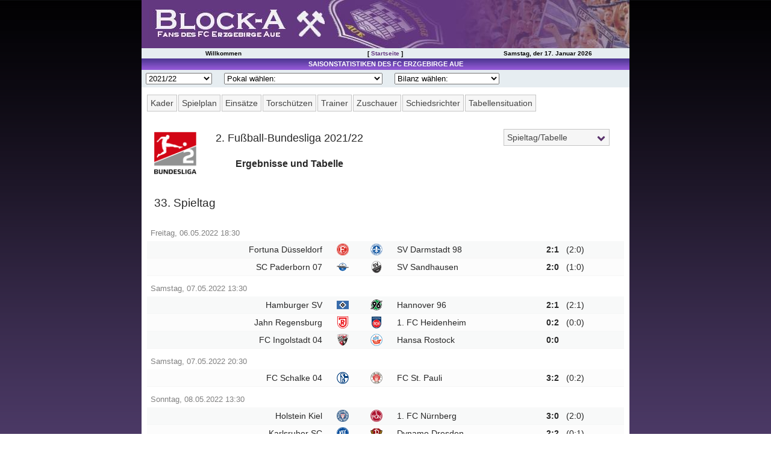

--- FILE ---
content_type: text/html; charset=UTF-8
request_url: http://block-a.de/stats/2021-22_2_bundesliga/round033_Ergebnisse_und_Tabelle(33__Spieltag).php
body_size: 7865
content:
<!DOCTYPE HTML PUBLIC "-//W3C//DTD HTML 4.01 Transitional//EN">
<html><head>
<meta http-equiv="Content-Type" content="text/html; charset=utf-8">
<meta name="generator" content="Professional League 2006">
<title>2. Fu&szlig;ball-Bundesliga 2021/22 - Ergebnisse und Tabelle</title>
<link rel="stylesheet" type="text/css" href="../stats.css">
<link rel="stylesheet" type="text/css" href="../player_mit_vorlagen.css">
<meta name="Description" content="Eine Seite von Fans des FC Erzgebirge Aue">
<meta name="Keywords" content="FC Erzgebirge Aue Statistik, BSG Wismut Aue Statistik">
<meta name="viewport" content="width=device-width, user-scalable=yes, initial-scale=1.0">
<meta http-equiv="Cache-Control" content="no-cache, no-store, must-revalidate">
<meta http-equiv="Pragma" content="no-cache">
<meta http-equiv="Expires" content="0">
<meta name="revisit-after" content="1">
<meta name="copyright" content="2000-2022 Block-A.de">
<meta name="author" content="Torleif Petzolt">
<meta name="google-site-verification" content="jJfILrLeA4iXL9y1_-iZboJP-uAugI1Z-jQibRNmt04">
<meta name="theme-color" content="#643881">
<link rel="SHORTCUT ICON" href="../../favicon.ico">
<script type="text/javascript" src="../../my_scripts.js"></script>
<link rel="stylesheet" type="text/css" href="../../shadowbox/shadowbox.css">
<script type="text/javascript" src="../../shadowbox/shadowbox.js"></script>
<script type="text/javascript">Shadowbox.init();</script>
<script type="text/javascript" src="../query-3.0.0.js"></script>
<script type="text/javascript" src="../stats.js"></script>
<link rel="apple-touch-icon" sizes="57x57" href="/apple-icon-57x57.png">
<link rel="apple-touch-icon" sizes="60x60" href="/apple-icon-60x60.png">
<link rel="apple-touch-icon" sizes="72x72" href="/apple-icon-72x72.png">
<link rel="apple-touch-icon" sizes="76x76" href="/apple-icon-76x76.png">
<link rel="apple-touch-icon" sizes="114x114" href="/apple-icon-114x114.png">
<link rel="apple-touch-icon" sizes="120x120" href="/apple-icon-120x120.png">
<link rel="apple-touch-icon" sizes="144x144" href="/apple-icon-144x144.png">
<link rel="apple-touch-icon" sizes="152x152" href="/apple-icon-152x152.png">
<link rel="apple-touch-icon" sizes="180x180" href="/apple-icon-180x180.png">
<link rel="icon" type="image/png" sizes="192x192"  href="/android-icon-192x192.png">
<link rel="icon" type="image/png" sizes="32x32" href="/favicon-32x32.png">
<link rel="icon" type="image/png" sizes="96x96" href="/favicon-96x96.png">
<link rel="icon" type="image/png" sizes="16x16" href="/favicon-16x16.png">
<link rel="manifest" href="/manifest.json">
<meta name="msapplication-TileColor" content="#ffffff">
<meta name="msapplication-TileImage" content="/ms-icon-144x144.png"></head>
<body id="round033_Ergebnisse_und_Tabelle(33__Spieltag)" class="content" bgcolor=#FFFFFF>
<div id="header">
<div><h1 id="headerimg"><span>Block-A.de Fans des FC Erzgebirge Aue</span></h1></div>
<div id="mySidenav" class="sidenav">
  <a href="javascript:void(0)" class="closebtn" onclick="closeNav()">&times;</a>
	<a href="../../">Startseite</a>
	<a href="../../main.php?c=spieltage">Spieltag | Tabelle</a>
	<a href="../../main.php?module=topart&c=topartikelkat">Spielberichte</a>
	<a href="../../main.php?c=presse">Presseschau</a>
	<br><br>
	<a href="/stats/2021-22_2_bundesliga">Saisonstatistik</a>
	<a href="../../main.php?c=lmo-archiv">Ergebnisarchiv</a>
	<a href="/stats/spielerarchiv/">Spielerarchiv</a>
	<a href="/stats/gegnerarchiv/">Gegnerarchiv</a>
	<br><br>	
	<a href="../../main.php?c=tippspiel">Tippspiel</a>
	<a href="../../main.php?c=aue-away">Aue-Away</a>
	<a href="../../main.php?c=fanzine">Fanzine</a>
	<a href="/gallery/">Bilderarchiv</a>
	<a href="../../main.php?module=cms&amp;c=cmskat&amp;katid=1">Aue-Fans On Tour</a>
	<a href="../../main.php?module=cms&amp;c=cmskat&amp;katid=2">Fanturniere</a>
	<a href="../../main.php?module=cms&amp;c=cms&amp;artid=64">Fanfreundschaften</a>
	<a href="../../main.php?module=alternativedl&amp;c=alternativedl_main">Downloads</a>
	<a href="../../main.php?c=verein">Vereinsdaten</a>
	<a href="../../main.php?c=tickets">Tickets</a>
	<a href="../../main.php?c=lmo-archiv">Archiv</a>
	<a href="../../main.php?c=dfb_pokal">DFB-Pokalspiele</a>
	<a href="../../main.php?c=sachsen_pokal">Sachsen-Pokalspiele</a>
	<a href="../../main.php?module=stadion&amp;c=stadion_main">Erzgebirgsstadion</a>
	<a href="../../main.php?module=stadion&amp;c=stadion_main&amp;include=stadion_chronik">Stadionchronik</a>
	<a href="../../main.php?module=cms&amp;c=cmskat&amp;katid=111">Umbau-Tagebuch</a>
	<a href=""></a>
</div>
<div id="main">
<span style="font-size:30px;cursor:pointer" onclick="openNav()">&#9776;</span>
</div>
<div id="headernav"><table><tr>
<td>Willkommen</td>
<td>[ <a href="/">Startseite</a> ]</td>
<td>Samstag, der 17. Januar 2026</td>
</tr></table></div>
</div>
<div id="container"><table cellpadding="0" cellspacing="0" class="container"><tr>
<!-- Begin Middle Box -->
<td class="middlebox">
<table cellpadding="2" cellspacing="0" class="middlebox"><tr>
<td class="titelnav">Saisonstatistiken des FC Erzgebirge Aue</td>
</tr>
<tr>
<td class="saisonnav">
<select class="saison_dropdown" name="dropup_liga" onchange="parent.location=this.value;">
<option value="#">Saison w&auml;hlen:</option>
<option value="../2022-23_3_liga/">2022/23</option>
<option value="../2021-22_2_bundesliga/">2021/22</option>
<option value="../2020-21_2_bundesliga/">2020/21</option>
<option value="../2019-20_2_bundesliga/">2019/20</option>
<option value="../2018-19_2_bundesliga/">2018/19</option>
<option value="../2017-18_2_bundesliga/">2017/18</option>
<option value="../2016-17_2_bundesliga/">2016/17</option>
<option value="../2015-16_3_liga/">2015/16</option>
<option value="../2014-15_2_bundesliga/">2014/15</option>
<option value="../2013-14_2_bundesliga/">2013/14</option>
<option value="../2012-13_2_bundesliga/">2012/13</option>
<option value="../2011-12_2_bundesliga/">2011/12</option>
<option value="../2010-11_2_bundesliga/">2010/11</option>
<option value="../2009-10_3_liga/">2009/10</option>
<option value="../2008-09_3_liga/">2008/09</option>
<option value="../2007-08_2_bundesliga/">2007/08</option>
<option value="../2006-07_2_bundesliga/">2006/07</option>
<option value="../2005-06_2_bundesliga/">2005/06</option>
<option value="../2004-05_2_bundesliga/">2004/05</option>
<option value="../2003-04_2_bundesliga/">2003/04</option>
<option value="../2002-03_regionalliga_nord/">2002/03</option>
<option value="../2001-02_regionalliga_nord/">2001/02</option>
<option value="../2000-01_regionalliga_nord/">2000/01</option>
<option value="../1999-2000_regionalliga_nordost/">1999/00</option>
<option value="../1998-99_regionalliga_nordost/">1998/99</option>
<option value="../1997-98_regionalliga_nordost/">1997/98</option>
<option value="../1996-97_regionalliga_nordost/">1996/97</option>
<option value="../1995-96_regionalliga_nordost/">1995/96</option>
<option value="../1994-95_regionalliga_nordost/">1994/95</option>
<option value="../1993-94_oberliga_nordost_staffel_sued/">1993/94</option>
<option value="../1992-93_oberliga_nordost_staffel_sued/">1992/93</option>
<option value="../1991-92_oberliga_nordost_staffel_sued/">1991/92</option>
<option value="../1990-91_nofv_liga_staffel_b/">1990/91</option>
<option value="../1989-90_ddr_oberliga/">1989/90</option>
<option value="../1988-89_ddr_oberliga/">1988/89</option>
<option value="../1987-88_ddr_oberliga/">1987/88</option>
<option value="../1986-87_ddr_oberliga/">1986/87</option>
<option value="../1951-52_ds_oberliga/">1951/52</option>

</select>
<select class="pokal_dropdown" name="dropup_pokal" onchange="parent.location=this.value;">
<option value="#">Pokal w&auml;hlen:</option>
<option value="../2022-23_dfb_pokal">2022/23 (DFB)</option>
<option value="../2021-22_dfb_pokal">2021/22 (DFB)</option>
<option value="../2020-21_dfb_pokal">2020/21 (DFB)</option>
<option value="../2019-20_dfb_pokal">2019/20 (DFB)</option>
<option value="../2018-19_dfb_pokal">2018/19 (DFB)</option>
<option value="../2017-18_dfb_pokal">2017/18 (DFB)</option>
<option value="../2016-17_dfb_pokal">2016/17 (DFB)</option>
<option value="../2015-16_dfb_pokal">2015/16 (DFB)</option>
<option value="../2015-16_sachsen_pokal">2015/16 (Sachsen)</option>
<option value="../2014-15_dfb_pokal">2014/15 (DFB)</option>
<option value="../2013-14_dfb_pokal">2013/14 (DFB)</option>
<option value="../2012-13_dfb_pokal">2012/13 (DFB)</option>
<option value="../2011-12_dfb_pokal">2011/12 (DFB)</option>
<option value="../2010-11_dfb_pokal">2010/11 (DFB)</option>
<option value="../2009-10_sachsen_pokal">2009/10 (Sachsen)</option>
<option value="../2008-09_dfb_pokal">2008/09 (DFB)</option>
<option value="../2008-09_sachsen_pokal">2008/09 (Sachsen)</option>
<option value="../2007-08_dfb_pokal">2007/08 (DFB)</option>
<option value="../2006-07_dfb_pokal">2006/07 (DFB)</option>
<option value="../2005-06_dfb_pokal">2005/06 (DFB)</option>
<option value="../2004-05_dfb_pokal">2004/05 (DFB)</option>
<option value="../2003-04_dfb_pokal">2003/04 (DFB)</option>
<option value="../2002-03_dfb_pokal">2002/03 (DFB)</option>
<option value="../2002-03_sachsen_pokal">2002/03 (Sachsen)</option>
<option value="../2001-02_dfb_pokal">2001/02 (DFB)</option>
<option value="../2001-02_sachsen_pokal">2001/02 (Sachsen)</option>
<option value="../2000-01_dfb_pokal">2000/01 (DFB)</option>
<option value="../2000-01_sachsen_pokal">2000/01 (Sachsen)</option>
<option value="../1999-2000_sachsen_pokal">1999/00 (Sachsen)</option>
<option value="../1998-99_sachsen_pokal">1998/99 (Sachsen)</option>
<option value="../1997-98_sachsen_pokal">1997/98 (Sachsen)</option>
<option value="../1996-97_sachsen_pokal">1996/97 (Sachsen)</option>
<option value="../1995-96_sachsen_pokal">1995/96 (Sachsen)</option>
<option value="../1994-95_sachsen_pokal">1994/95 (Sachsen)</option>
<option value="../1993-94_sachsen_pokal">1993/94 (Sachsen)</option>
<option value="../1992-93_sachsen_pokal">1992/93 (Sachsen)</option>
<option value="../1992_amateurmeisterschaft">1992 (Amateurmeisterschaft)</option>
<option value="../1991-92_dfb_pokal">1991/92 (DFB)</option>
<option value="../1991-92_sachsen_pokal">1991/92 (Sachsen)</option>
<option value="../1990-91_dfv_pokal">1990/91 (DFV)</option>
<option value="../1989-90_fdgb_pokal">1989/90 (FDGB)</option>
<option value="../1989_uefa_intertoto_cup">1989 (IF-CUP)</option>
<option value="../1988-89_fdgb_pokal">1988/89 (FDGB)</option>
<option value="../1987_uefa_cup">1987/88 (UEFA-CUP)</option>
<option value="../1987-88_fdgb_pokal">1987/88 (FDGB)</option>
<option value="../1987_uefa_intertoto_cup">1987 (IF-CUP)</option>
<option value="../1986-87_fdgb_pokal">1986/87 (FDGB)</option>
<option value="../1985_uefa_cup">1985/86 (UEFA-CUP)</option>
<option value="../1985_uefa_intertoto_cup">1985 (IF-CUP)</option>
<option value="../1984_uefa_intertoto_cup">1984 (IF-CUP)</option>
<option value="../1976_toto-sonderrunde">1976 (Toto-Sonderrunde)</option>
<option value="../1974_toto-sonderrunde">1974 (Toto-Sonderrunde)</option>
<option value="../1972_fuwo-pokal">1972 (Fuwo-Pokal)</option>
<option value="../1964_fuwo-olympia-pokal">1964 (Fuwo-Olympia-Pokal)</option>
<option value="../1960-61_europapokal_landesmeister">1960/61 (Europapokal der Landesmeister)</option>
<option value="../1958-59_europapokal_landesmeister">1958/59 (Europapokal der Landesmeister)</option>
<option value="../1957-58_europapokal_landesmeister">1957/58 (Europapokal der Landesmeister)</option>

</select>
<select class="bilanz_dropdown" name="dropup_bilanz" onchange="parent.location=this.value;">
<option value="#">Bilanz w&auml;hlen:</option>
<option value="../historisches/Bilanz_Saison_Punktspiele(FC_Erzgebirge_Aue).php">Saisonbilanz (Liga)</option>
<option value="../historisches/Bilanz_Pokal_National(FC_Erzgebirge_Aue).php">Nationale Pokalspielbilanz</option>
<option value="../historisches/Bilanz_Pokal_Sachsen(FC_Erzgebirge_Aue).php">Sachsenpokal-Bilanz</option>
<option value="../historisches/Direkter_Vergleich(FC_Erzgebirge_Aue).php">Direkter Vergleich</option>
<option value="../historisches/Bilanz_Zuschauer(FC_Erzgebirge_Aue).php">Zuschauerbilanz</option>
<option value="../historisches/Bilanz_Heimspiele(FC_Erzgebirge_Aue).php">Heimspielbilanz</option>
<option value="../historisches/Ewige_Spielerstatistik(FC_Erzgebirge_Aue).php">Rekordspieler</option>
<option value="../spielerarchiv/">Spielerarchiv</option>
<option value="../gegnerarchiv/">Gegnerarchiv</option>
</select>
</td>
</tr>
<tr>
<td class="boxc">
<div class="statsnavigation">
<div id="verein-div">
<label id="vereinsstatistik" for="verein-toggle">Verein</label>
<input type="checkbox" id="verein-toggle">
<ul id="verein">
<li><a href="/stats/2021-22_2_bundesliga/">Kader</a></li>
<li><a href="tresult0001_Spielplan(FC_Erzgebirge_Aue).php">Spielplan</a></li>
<li><a href="team100001_Einsaetze(FC_Erzgebirge_Aue).php">Eins&auml;tze</a></li>
<li><a href="team090001_Torschuetzen(FC_Erzgebirge_Aue).php">Torsch&uuml;tzen</a></li>
<li><a href="team070001_Trainerstatistik(FC_Erzgebirge_Aue).php">Trainer</a></li>
<li><a href="team040001_Zuschauerbilanz(FC_Erzgebirge_Aue).php">Zuschauer</a></li>
<li><a href="team060001_Schiedsrichterstatistik(FC_Erzgebirge_Aue).php">Schiedsrichter</a></li>
<li><a href="team020001_Tabellensituation(FC_Erzgebirge_Aue).php">Tabellensituation</a></li>
</ul>
</div>
<div id="matchday-div">
<label id="matchdaychoice" for="matchday-toggle">
<a href="round034_Ergebnisse_und_Tabelle(34__Spieltag).php">Spieltag/Tabelle</a></label>
<input type="checkbox" id="matchday-toggle">
<ul id="matchday">
<li><a href="round001_Ergebnisse_und_Tabelle(1__Spieltag).php">1</a></li>
<li><a href="round002_Ergebnisse_und_Tabelle(2__Spieltag).php">2</a></li>
<li><a href="round003_Ergebnisse_und_Tabelle(3__Spieltag).php">3</a></li>
<li><a href="round004_Ergebnisse_und_Tabelle(4__Spieltag).php">4</a></li>
<li><a href="round005_Ergebnisse_und_Tabelle(5__Spieltag).php">5</a></li>
<li><a href="round006_Ergebnisse_und_Tabelle(6__Spieltag).php">6</a></li>
<li><a href="round007_Ergebnisse_und_Tabelle(7__Spieltag).php">7</a></li>
<li><a href="round008_Ergebnisse_und_Tabelle(8__Spieltag).php">8</a></li>
<li><a href="round009_Ergebnisse_und_Tabelle(9__Spieltag).php">9</a></li>
<li><a href="round010_Ergebnisse_und_Tabelle(10__Spieltag).php">10</a></li>
<li><a href="round011_Ergebnisse_und_Tabelle(11__Spieltag).php">11</a></li>
<li><a href="round012_Ergebnisse_und_Tabelle(12__Spieltag).php">12</a></li>
<li><a href="round013_Ergebnisse_und_Tabelle(13__Spieltag).php">13</a></li>
<li><a href="round014_Ergebnisse_und_Tabelle(14__Spieltag).php">14</a></li>
<li><a href="round015_Ergebnisse_und_Tabelle(15__Spieltag).php">15</a></li>
<li><a href="round016_Ergebnisse_und_Tabelle(16__Spieltag).php">16</a></li>
<li><a href="round017_Ergebnisse_und_Tabelle(17__Spieltag).php">17</a></li>
<li><a href="round018_Ergebnisse_und_Tabelle(18__Spieltag).php">18</a></li>
<li><a href="round019_Ergebnisse_und_Tabelle(19__Spieltag).php">19</a></li>
<li><a href="round020_Ergebnisse_und_Tabelle(20__Spieltag).php">20</a></li>
<li><a href="round021_Ergebnisse_und_Tabelle(21__Spieltag).php">21</a></li>
<li><a href="round022_Ergebnisse_und_Tabelle(22__Spieltag).php">22</a></li>
<li><a href="round023_Ergebnisse_und_Tabelle(23__Spieltag).php">23</a></li>
<li><a href="round024_Ergebnisse_und_Tabelle(24__Spieltag).php">24</a></li>
<li><a href="round025_Ergebnisse_und_Tabelle(25__Spieltag).php">25</a></li>
<li><a href="round026_Ergebnisse_und_Tabelle(26__Spieltag).php">26</a></li>
<li><a href="round027_Ergebnisse_und_Tabelle(27__Spieltag).php">27</a></li>
<li><a href="round028_Ergebnisse_und_Tabelle(28__Spieltag).php">28</a></li>
<li><a href="round029_Ergebnisse_und_Tabelle(29__Spieltag).php">29</a></li>
<li><a href="round030_Ergebnisse_und_Tabelle(30__Spieltag).php">30</a></li>
<li><a href="round031_Ergebnisse_und_Tabelle(31__Spieltag).php">31</a></li>
<li><a href="round032_Ergebnisse_und_Tabelle(32__Spieltag).php">32</a></li>
<li><a href="round033_Ergebnisse_und_Tabelle(33__Spieltag).php">33</a></li>
<li><a href="round034_Ergebnisse_und_Tabelle(34__Spieltag).php">34</a></li>
</ul>
</div>
</div>
<div id="statscontent"> <!-- Begin Statscontent -->
<table class="header" border=0 cellpadding=0 cellspacing=0><tr valign=top><td>
<img src="images/bundesliga_2.gif" width=96 height=96></td><td>
<h4>2. Fu&szlig;ball-Bundesliga 2021/22</h4>
<h2>Ergebnisse und Tabelle</h2>
</td></tr></table>
<h3>33. Spieltag</h3>
<table class="native" cellspacing=0 border=0>
<tr class="separator"><td colspan=9>Freitag, 06.05.2022  18:30</td></tr>
<tr class="color1">
<td class="firstCol" id="firstRow" nowrap align=right>&nbsp;</td>
<td id="firstRow" nowrap align=right>&nbsp;</td>
<td id="firstRow" nowrap align=left>Fortuna D&uuml;sseldorf</td>
<td id="firstRow" nowrap align=center><img class="tableImage" src="images/duesseldorf.gif" width="22" height="22"></td>
<td id="firstRow" nowrap align=center><img class="tableImage" src="images/darmstadt.gif" width="22" height="22"></td>
<td id="firstRow" nowrap align=left>SV Darmstadt 98</td>
<td id="firstRow" nowrap align=right>2:1</td>
<td id="firstRow" nowrap align=left>(2:0)</td>
<td class="lastCol" id="firstRow" nowrap align=left>&nbsp;</td>
</tr>
<tr class="color2">
<td class="firstCol" id="lastRow" nowrap align=right>&nbsp;</td>
<td id="lastRow" nowrap align=right>&nbsp;</td>
<td id="lastRow" nowrap align=left>SC Paderborn 07</td>
<td id="lastRow" nowrap align=center><img class="tableImage" src="images/paderborn.gif" width="22" height="22"></td>
<td id="lastRow" nowrap align=center><img class="tableImage" src="images/sandhausen.gif" width="22" height="22"></td>
<td id="lastRow" nowrap align=left>SV Sandhausen</td>
<td id="lastRow" nowrap align=right>2:0</td>
<td id="lastRow" nowrap align=left>(1:0)</td>
<td class="lastCol" id="lastRow" nowrap align=left>&nbsp;</td>
</tr>
<tr class="separator"><td colspan=9>Samstag, 07.05.2022  13:30</td></tr>
<tr class="color1">
<td class="firstCol" id="firstRow" nowrap align=right>&nbsp;</td>
<td id="firstRow" nowrap align=right>&nbsp;</td>
<td id="firstRow" nowrap align=left>Hamburger SV</td>
<td id="firstRow" nowrap align=center><img class="tableImage" src="images/hsv.gif" width="22" height="22"></td>
<td id="firstRow" nowrap align=center><img class="tableImage" src="images/hannover.gif" width="22" height="22"></td>
<td id="firstRow" nowrap align=left>Hannover 96</td>
<td id="firstRow" nowrap align=right>2:1</td>
<td id="firstRow" nowrap align=left>(2:1)</td>
<td class="lastCol" id="firstRow" nowrap align=left>&nbsp;</td>
</tr>
<tr class="color2">
<td class="firstCol" nowrap align=right>&nbsp;</td>
<td nowrap align=right>&nbsp;</td>
<td nowrap align=left>Jahn Regensburg</td>
<td nowrap align=center><img class="tableImage" src="images/regensburg.gif" width="22" height="22"></td>
<td nowrap align=center><img class="tableImage" src="images/heidenheim.gif" width="22" height="22"></td>
<td nowrap align=left>1. FC Heidenheim</td>
<td nowrap align=right>0:2</td>
<td nowrap align=left>(0:0)</td>
<td class="lastCol" nowrap align=left>&nbsp;</td>
</tr>
<tr class="color1">
<td class="firstCol" id="lastRow" nowrap align=right>&nbsp;</td>
<td id="lastRow" nowrap align=right>&nbsp;</td>
<td id="lastRow" nowrap align=left>FC Ingolstadt 04</td>
<td id="lastRow" nowrap align=center><img class="tableImage" src="images/ingolstadt.gif" width="22" height="22"></td>
<td id="lastRow" nowrap align=center><img class="tableImage" src="images/rostock.gif" width="22" height="22"></td>
<td id="lastRow" nowrap align=left>Hansa Rostock</td>
<td id="lastRow" nowrap align=right>0:0</td>
<td id="lastRow" nowrap align=left>&nbsp;</td>
<td class="lastCol" id="lastRow" nowrap align=left>&nbsp;</td>
</tr>
<tr class="separator"><td colspan=9>Samstag, 07.05.2022  20:30</td></tr>
<tr class="color2">
<td class="firstCol" id="firstRow" nowrap align=right>&nbsp;</td>
<td id="firstRow" nowrap align=right>&nbsp;</td>
<td id="firstRow" nowrap align=left>FC Schalke 04</td>
<td id="firstRow" nowrap align=center><img class="tableImage" src="images/schalke_04.gif" width="22" height="22"></td>
<td id="firstRow" nowrap align=center><img class="tableImage" src="images/pauli.gif" width="22" height="22"></td>
<td id="firstRow" nowrap align=left>FC St. Pauli</td>
<td id="firstRow" nowrap align=right>3:2</td>
<td id="firstRow" nowrap align=left>(0:2)</td>
<td class="lastCol" id="firstRow" nowrap align=left>&nbsp;</td>
</tr>
<tr class="separator"><td colspan=9>Sonntag, 08.05.2022  13:30</td></tr>
<tr class="color1">
<td class="firstCol" id="firstRow" nowrap align=right>&nbsp;</td>
<td id="firstRow" nowrap align=right>&nbsp;</td>
<td id="firstRow" nowrap align=left>Holstein Kiel</td>
<td id="firstRow" nowrap align=center><img class="tableImage" src="images/kiel.gif" width="22" height="22"></td>
<td id="firstRow" nowrap align=center><img class="tableImage" src="images/nuernberg.gif" width="22" height="22"></td>
<td id="firstRow" nowrap align=left>1. FC N&uuml;rnberg</td>
<td id="firstRow" nowrap align=right>3:0</td>
<td id="firstRow" nowrap align=left>(2:0)</td>
<td class="lastCol" id="firstRow" nowrap align=left>&nbsp;</td>
</tr>
<tr class="color2">
<td class="firstCol" nowrap align=right>&nbsp;</td>
<td nowrap align=right>&nbsp;</td>
<td nowrap align=left>Karlsruher SC</td>
<td nowrap align=center><img class="tableImage" src="images/karlsruhe.gif" width="22" height="22"></td>
<td nowrap align=center><img class="tableImage" src="images/dresden.gif" width="22" height="22"></td>
<td nowrap align=left>Dynamo Dresden</td>
<td nowrap align=right>2:2</td>
<td nowrap align=left>(0:1)</td>
<td class="lastCol" nowrap align=left>&nbsp;</td>
</tr>
<tr class="color1">
<td class="firstCol" id="lastRow" nowrap align=right>&nbsp;</td>
<td id="lastRow" nowrap align=right>&nbsp;</td>
<td id="lastRow" nowrap align=left><a href="report000295_Spielbericht(FC_Erzgebirge_Aue-Werder_Bremen).php">FC Erzgebirge Aue</a></td>
<td id="lastRow" nowrap align=center><a href="report000295_Spielbericht(FC_Erzgebirge_Aue-Werder_Bremen).php"><img class="tableImage" src="images/aue.gif" width="22" height="22"></a></td>
<td id="lastRow" nowrap align=center><a href="report000295_Spielbericht(FC_Erzgebirge_Aue-Werder_Bremen).php"><img class="tableImage" src="images/bremen.gif" width="22" height="22"></a></td>
<td id="lastRow" nowrap align=left><a href="report000295_Spielbericht(FC_Erzgebirge_Aue-Werder_Bremen).php">Werder Bremen</a></td>
<td id="lastRow" nowrap align=right>0:3</td>
<td id="lastRow" nowrap align=left>(0:0)</td>
<td class="lastCol" id="lastRow" nowrap align=left>&nbsp;</td>
</tr>
</table>
<table class="native" cellspacing=0 border=0>
<tr class="headFoot" valign="top">
<th nowrap colspan=2 align=center>Platz</th>
<th nowrap align=center>&nbsp;</th>
<th nowrap align=left>Verein</th>
<th nowrap align=right>Spiele</th>
<th nowrap align=right>S</th>
<th nowrap align=right>U</th>
<th nowrap align=right>N</th>
<th nowrap align=right>+/-</th>
<th nowrap colspan=3 align=center>Torverh</th>
<th nowrap align=right>Punkte</th>
</tr>
<tr class="color3">
<td class="firstCol" id="firstRow" nowrap align=right>1.</td>
<td id="firstRow" nowrap align=right>(1.)</td>
<td id="firstRow" nowrap align=center><img class="tableImage" src="images/schalke_04.gif" width="22" height="22"></td>
<td id="firstRow" nowrap align=left>FC Schalke 04</td>
<td id="firstRow" nowrap align=right>33</td>
<td id="firstRow" nowrap align=right>19</td>
<td id="firstRow" nowrap align=right>5</td>
<td id="firstRow" nowrap align=right>9</td>
<td id="firstRow" nowrap align=right>27</td>
<td id="firstRow" nowrap align=right>70</td>
<td class="noValue" id="firstRow" nowrap align=center>:</td>
<td id="firstRow" nowrap align=right>43</td>
<td class="lastCol" id="firstRow" nowrap align=right>62</td>
</tr>
<tr class="color3">
<td class="firstCol" nowrap align=right>2.</td>
<td nowrap align=right>(3.)</td>
<td nowrap align=center><img class="tableImage" src="images/bremen.gif" width="22" height="22"></td>
<td nowrap align=left>Werder Bremen</td>
<td nowrap align=right>33</td>
<td nowrap align=right>17</td>
<td nowrap align=right>9</td>
<td nowrap align=right>7</td>
<td nowrap align=right>20</td>
<td nowrap align=right>63</td>
<td class="noValue" nowrap align=center>:</td>
<td nowrap align=right>43</td>
<td class="lastCol" nowrap align=right>60</td>
</tr>
<tr class="color4">
<td class="firstCol" nowrap align=right>3.</td>
<td nowrap align=right>(4.)</td>
<td nowrap align=center><img class="tableImage" src="images/hsv.gif" width="22" height="22"></td>
<td nowrap align=left>Hamburger SV</td>
<td nowrap align=right>33</td>
<td nowrap align=right>15</td>
<td nowrap align=right>12</td>
<td nowrap align=right>6</td>
<td nowrap align=right>31</td>
<td nowrap align=right>64</td>
<td class="noValue" nowrap align=center>:</td>
<td nowrap align=right>33</td>
<td class="lastCol" nowrap align=right>57</td>
</tr>
<tr class="color1">
<td class="firstCol" nowrap align=right>4.</td>
<td nowrap align=right>(2.)</td>
<td nowrap align=center><img class="tableImage" src="images/darmstadt.gif" width="22" height="22"></td>
<td nowrap align=left>SV Darmstadt 98</td>
<td nowrap align=right>33</td>
<td nowrap align=right>17</td>
<td nowrap align=right>6</td>
<td nowrap align=right>10</td>
<td nowrap align=right>22</td>
<td nowrap align=right>68</td>
<td class="noValue" nowrap align=center>:</td>
<td nowrap align=right>46</td>
<td class="lastCol" nowrap align=right>57</td>
</tr>
<tr class="color2">
<td class="firstCol" nowrap align=right>5.</td>
<td nowrap align=right>(5.)</td>
<td nowrap align=center><img class="tableImage" src="images/pauli.gif" width="22" height="22"></td>
<td nowrap align=left>FC St. Pauli</td>
<td nowrap align=right>33</td>
<td nowrap align=right>15</td>
<td nowrap align=right>9</td>
<td nowrap align=right>9</td>
<td nowrap align=right>13</td>
<td nowrap align=right>59</td>
<td class="noValue" nowrap align=center>:</td>
<td nowrap align=right>46</td>
<td class="lastCol" nowrap align=right>54</td>
</tr>
<tr class="color1">
<td class="firstCol" nowrap align=right>6.</td>
<td nowrap align=right>(7.)</td>
<td nowrap align=center><img class="tableImage" src="images/paderborn.gif" width="22" height="22"></td>
<td nowrap align=left>SC Paderborn 07</td>
<td nowrap align=right>33</td>
<td nowrap align=right>13</td>
<td nowrap align=right>12</td>
<td nowrap align=right>8</td>
<td nowrap align=right>15</td>
<td nowrap align=right>56</td>
<td class="noValue" nowrap align=center>:</td>
<td nowrap align=right>41</td>
<td class="lastCol" nowrap align=right>51</td>
</tr>
<tr class="color2">
<td class="firstCol" nowrap align=right>7.</td>
<td nowrap align=right>(6.)</td>
<td nowrap align=center><img class="tableImage" src="images/nuernberg.gif" width="22" height="22"></td>
<td nowrap align=left>1. FC N&uuml;rnberg</td>
<td nowrap align=right>33</td>
<td nowrap align=right>14</td>
<td nowrap align=right>9</td>
<td nowrap align=right>10</td>
<td nowrap align=right>1</td>
<td nowrap align=right>48</td>
<td class="noValue" nowrap align=center>:</td>
<td nowrap align=right>47</td>
<td class="lastCol" nowrap align=right>51</td>
</tr>
<tr class="color1">
<td class="firstCol" nowrap align=right>8.</td>
<td nowrap align=right>(8.)</td>
<td nowrap align=center><img class="tableImage" src="images/heidenheim.gif" width="22" height="22"></td>
<td nowrap align=left>1. FC Heidenheim</td>
<td nowrap align=right>33</td>
<td nowrap align=right>14</td>
<td nowrap align=right>7</td>
<td nowrap align=right>12</td>
<td nowrap align=right>-4</td>
<td nowrap align=right>41</td>
<td class="noValue" nowrap align=center>:</td>
<td nowrap align=right>45</td>
<td class="lastCol" nowrap align=right>49</td>
</tr>
<tr class="color2">
<td class="firstCol" nowrap align=right>9.</td>
<td nowrap align=right>(9.)</td>
<td nowrap align=center><img class="tableImage" src="images/kiel.gif" width="22" height="22"></td>
<td nowrap align=left>Holstein Kiel</td>
<td nowrap align=right>33</td>
<td nowrap align=right>12</td>
<td nowrap align=right>9</td>
<td nowrap align=right>12</td>
<td nowrap align=right>-6</td>
<td nowrap align=right>45</td>
<td class="noValue" nowrap align=center>:</td>
<td nowrap align=right>51</td>
<td class="lastCol" nowrap align=right>45</td>
</tr>
<tr class="color1">
<td class="firstCol" nowrap align=right>10.</td>
<td nowrap align=right>(10.)</td>
<td nowrap align=center><img class="tableImage" src="images/duesseldorf.gif" width="22" height="22"></td>
<td nowrap align=left>Fortuna D&uuml;sseldorf</td>
<td nowrap align=right>33</td>
<td nowrap align=right>11</td>
<td nowrap align=right>11</td>
<td nowrap align=right>11</td>
<td nowrap align=right>5</td>
<td nowrap align=right>45</td>
<td class="noValue" nowrap align=center>:</td>
<td nowrap align=right>40</td>
<td class="lastCol" nowrap align=right>44</td>
</tr>
<tr class="color2">
<td class="firstCol" nowrap align=right>11.</td>
<td nowrap align=right>(12.)</td>
<td nowrap align=center><img class="tableImage" src="images/karlsruhe.gif" width="22" height="22"></td>
<td nowrap align=left>Karlsruher SC</td>
<td nowrap align=right>33</td>
<td nowrap align=right>9</td>
<td nowrap align=right>14</td>
<td nowrap align=right>10</td>
<td nowrap align=right>1</td>
<td nowrap align=right>54</td>
<td class="noValue" nowrap align=center>:</td>
<td nowrap align=right>53</td>
<td class="lastCol" nowrap align=right>41</td>
</tr>
<tr class="color1">
<td class="firstCol" nowrap align=right>12.</td>
<td nowrap align=right>(13.)</td>
<td nowrap align=center><img class="tableImage" src="images/rostock.gif" width="22" height="22"></td>
<td nowrap align=left>Hansa Rostock</td>
<td nowrap align=right>33</td>
<td nowrap align=right>10</td>
<td nowrap align=right>11</td>
<td nowrap align=right>12</td>
<td nowrap align=right>-10</td>
<td nowrap align=right>39</td>
<td class="noValue" nowrap align=center>:</td>
<td nowrap align=right>49</td>
<td class="lastCol" nowrap align=right>41</td>
</tr>
<tr class="color2">
<td class="firstCol" nowrap align=right>13.</td>
<td nowrap align=right>(11.)</td>
<td nowrap align=center><img class="tableImage" src="images/regensburg.gif" width="22" height="22"></td>
<td nowrap align=left>Jahn Regensburg</td>
<td nowrap align=right>33</td>
<td nowrap align=right>10</td>
<td nowrap align=right>10</td>
<td nowrap align=right>13</td>
<td nowrap align=right>1</td>
<td nowrap align=right>50</td>
<td class="noValue" nowrap align=center>:</td>
<td nowrap align=right>49</td>
<td class="lastCol" nowrap align=right>40</td>
</tr>
<tr class="color1">
<td class="firstCol" nowrap align=right>14.</td>
<td nowrap align=right>(14.)</td>
<td nowrap align=center><img class="tableImage" src="images/hannover.gif" width="22" height="22"></td>
<td nowrap align=left>Hannover 96</td>
<td nowrap align=right>33</td>
<td nowrap align=right>10</td>
<td nowrap align=right>9</td>
<td nowrap align=right>14</td>
<td nowrap align=right>-15</td>
<td nowrap align=right>32</td>
<td class="noValue" nowrap align=center>:</td>
<td nowrap align=right>47</td>
<td class="lastCol" nowrap align=right>39</td>
</tr>
<tr class="color2">
<td class="firstCol" nowrap align=right>15.</td>
<td nowrap align=right>(15.)</td>
<td nowrap align=center><img class="tableImage" src="images/sandhausen.gif" width="22" height="22"></td>
<td nowrap align=left>SV Sandhausen</td>
<td nowrap align=right>33</td>
<td nowrap align=right>9</td>
<td nowrap align=right>11</td>
<td nowrap align=right>13</td>
<td nowrap align=right>-14</td>
<td nowrap align=right>39</td>
<td class="noValue" nowrap align=center>:</td>
<td nowrap align=right>53</td>
<td class="lastCol" nowrap align=right>38</td>
</tr>
<tr class="color5">
<td class="firstCol" nowrap align=right>16.</td>
<td nowrap align=right>(16.)</td>
<td nowrap align=center><img class="tableImage" src="images/dresden.gif" width="22" height="22"></td>
<td nowrap align=left>Dynamo Dresden</td>
<td nowrap align=right>33</td>
<td nowrap align=right>7</td>
<td nowrap align=right>11</td>
<td nowrap align=right>15</td>
<td nowrap align=right>-12</td>
<td nowrap align=right>33</td>
<td class="noValue" nowrap align=center>:</td>
<td nowrap align=right>45</td>
<td class="lastCol" nowrap align=right>32</td>
</tr>
<tr class="color6">
<td class="firstCol" nowrap align=right>17.</td>
<td nowrap align=right>(17.)</td>
<td nowrap align=center><a href="team020001_Tabellensituation(FC_Erzgebirge_Aue).php"><img class="tableImage" src="images/aue.gif" width="22" height="22"></a></td>
<td nowrap align=left><a href="team020001_Tabellensituation(FC_Erzgebirge_Aue).php">FC Erzgebirge Aue</a></td>
<td nowrap align=right>33</td>
<td nowrap align=right>5</td>
<td nowrap align=right>8</td>
<td nowrap align=right>20</td>
<td nowrap align=right>-41</td>
<td nowrap align=right>31</td>
<td class="noValue" nowrap align=center>:</td>
<td nowrap align=right>72</td>
<td class="lastCol" nowrap align=right>23</td>
</tr>
<tr class="color6">
<td class="firstCol" id="lastRow" nowrap align=right>18.</td>
<td id="lastRow" nowrap align=right>(18.)</td>
<td id="lastRow" nowrap align=center><img class="tableImage" src="images/ingolstadt.gif" width="22" height="22"></td>
<td id="lastRow" nowrap align=left>FC Ingolstadt 04</td>
<td id="lastRow" nowrap align=right>33</td>
<td id="lastRow" nowrap align=right>4</td>
<td id="lastRow" nowrap align=right>9</td>
<td id="lastRow" nowrap align=right>20</td>
<td id="lastRow" nowrap align=right>-34</td>
<td id="lastRow" nowrap align=right>28</td>
<td class="noValue" id="lastRow" nowrap align=center>:</td>
<td id="lastRow" nowrap align=right>62</td>
<td class="lastCol" id="lastRow" nowrap align=right>21</td>
</tr>
</table>
</div> <!-- End Statscontent -->
</td></tr></table>
</td>
<!-- End Middle Box -->
</tr>
</table>
</div>
<!-- End Container -->
<!-- Begin Footer -->
<div id="footer">
<div class="footernav">
<table>
<tr>
<td class="footernav">[ - <a href="../../main.php?c=kontakt">Kontakt</a> 
- <a href="../../main.php?c=impressum">Impressum</a> -
<a href="../../main.php?c=disclaimer">Disclaimer</a> -
<a href="../../main.php?c=faq">F.A.Q.</a> ]</td>
</tr>
</table>
</div>
</div>
<!-- End Footer -->
<script>
$("tr.headFoot th").each(function() {
    $(this).addClass($(this).text());
});
$(".Rot").replaceWith('<th title="Rote Karte" class="Rot"><img src="/../images/rotekarte.png"></th');
$(".Gelb").replaceWith('<th title="Gelbe Karte" class="Gelb"><img src="/../images/gelbekarte.png"></th');
$(".G\\/R").replaceWith('<th title="Gelb-Rote Karte" class="GelbRot"><img src="/../images/gelbrotekarte.png"></th');
$(".GelbRot").replaceWith('<th title="Gelb-Rote Karte" class="GelbRot"><img src="/../images/gelbrotekarte.png"></th');
$(".Eins\\.").replaceWith('<th title="Einsaetze" class="Einsaetze">Sp.</th');
$(".Ein").replaceWith('<th title="Einwechselung" class="Ein"><img src="/../images/einwechselung.png"></th');
$(".Aus").replaceWith('<th title="Auswechselung" class="Aus"><img src="/../images/auswechselung.png"></th');
$(".Ergebnis").replaceWith('<th title="Ergebnis" class="Ergebnis">Erg.</th');
$(".Tore").replaceWith('<th title="Tor" class="Tore"><img src="/../images/tor.png"></th');
$(".Vorlagen").replaceWith('<th title="Vorlagen" class="Vorlagen">A</th');
$(".gehalten").replaceWith('<th title="Elfmeter gehalten" class="gehalten"><img src="/../images/gehalten.png"></th');
$(".geh\\.").replaceWith('<th title="Elfmeter gehalten" class="gehalten"><img src="/../images/gehalten.png"></th');
$(".ET").replaceWith('<th title="Eigentor" class="ET"><img src="/../images/eigentor.png"></th');
$(".Spielzeit").replaceWith('<th title="Spielzeit" class="Spielzeit"><img src="/../images/spielzeit.png"></th');
$(".Joker").replaceWith('<th title="Jokertor" class="Joker"><img src="/../images/joker.png"></th');
$(".Torverh").replaceWith('<th title="Torverhaeltnis" colspan="3" class="Torverh">Tore</th');
$(".Spiele").replaceWith('<th title="Spiele" class="Spiele">Sp.</th');
$(".Punkte").replaceWith('<th title="Punkte" class="Punkte">Pkt.</th');
$(".Punktequotient").replaceWith('<th title="Punktequotient" class="Punktequotient">&Oslash;Pkt.</th');
$(".Prozent").replaceWith('<th title="Prozent" class="Prozent">&#x25;</th');
$('body[id*="Spieler-Detailstatistik"] th.Spieltag').replaceWith('<th title="Spieltag" class="Spieltag">Spt.</th');
$("#gegnerinfo td, #gegner p").html(function (i, html) {
    return html.replace(/&nbsp;/g, '');
});
/*
$('tr.color1 td:empty,tr.color2 td:empty').hide();
$('tr.color1 td.firstCol,tr.color2 td.firstCol').show();
*/
$('#gegner >table.native:nth-of-type(1)').addClass('Direkter_Vergleich_Spiele');
$('#gegner >table.native:nth-of-type(2)').addClass('Direkter_Vergleich_Gesamtbilanz');
$('#gegner >table.native:nth-of-type(3)').addClass('Direkter_Vergleich_Besondere_Ergebnisse');
$ ('body[id*="histplayer"] table.native').addClass('Spielerdetailstatistik');
$(".Spielerdetailstatistik tr.headFoot td:first-child").attr('colspan',3);
$('body[id*="round"] th.punkte').attr('colspan',3);
$('body[id*="Spieler-Detailstatistik"] table.native:last-of-type td:nth-child(1)').text(function () {
    return $(this).text().replace(". Spieltag", ""); 
});

$(function(){
  $("table.native td").each(function(){
    var $this = $(this);
    $this.attr("data-content", $this.text());
  });
});

$(function(){
  $("p.textfield b").each(function(){
    var $this = $(this);
    $this.attr("data-content", $this.text());
  });
});

$(document).ready(function() {

    $('table.native tr').click(function() {
        var href = $(this).find("a").attr("href");
        if(href) {
            window.location = href;
        }
    });

});

$( ".native tr:has(a)" ).hover(function()
{
    $(this).addClass('tr-hover');
},function()
{
    $(this).removeClass('tr-hover');
});





document.title += " ::";

var el = $('body[id*="report"] h2').eq(1),
    text = el.text();   
document.title += $.trim(text);

var el = $('body[id*="rresult"] h3').eq(0),
    text = el.text();   
document.title += $.trim(text);

var el = $('body[id*="round"] h3').eq(0),
    text = el.text();   
document.title += $.trim(text);

var el = $('body[id*="histplayer"] table.Spielerdetailstatistik td:nth-of-type(5)').eq(0),
    text = el.text();   
document.title += $.trim(text);

var el = $('body[id*="histteam"] h4').eq(0),
    text = el.text();   
document.title += $.trim(text);

var el = $('body[id*="dircomp"] h4').eq(0),
    text = el.text();   
document.title += $.trim(text);

var el = $("h4").eq(1),
    text = el.text();   
document.title += $.trim(text);

var el = $("h2").eq(2),
    text = el.text();    
document.getElementsByTagName('meta')["Description"].content = $.trim(text);

var el = $("h2").eq(1),
    text = el.text();    
document.getElementsByTagName('meta')["Keywords"].content = $.trim(text);

document.title += " | Block-A.de";
</script></body></html>


--- FILE ---
content_type: text/css
request_url: http://block-a.de/stats/stats.css
body_size: 109385
content:
@media screen and (max-width:767px) {
/* Bei jedem größeren Monitor kommen neue Regeln hinzu */
h1#headerimg {
	width: 100% !important;
	height: 50px !important;
	background-image: url('../../templates/magazin/gfx/header_mobile.jpg') !important;
	background-repeat: no-repeat !important;
	background-position: left !important;
	background-size: contain;
	background-color: #643881 !important;
	margin: 0 !important;
}
}
@media (max-width: 767px) {
div#headernav {
	width: 100%;
	margin: 0;
}
}
@media (max-width: 767px) {
td.headerdate, td.welcome {
	display: none;
}
}
@media (max-width: 767px) {
#page {
	width: 100%;
}
}
@media (max-width: 767px) {
div.footernav {
	width: 100%;
}
}
@media screen and (max-width:767px) {
.saisonnav {
	
	width: max-content;
	margin: 5px;
}
}
@media screen and (max-width:767px) {
.saisonnav select {
	margin: 5px;
}
}
@media screen and (max-width:767px) {
.toclevel-1 {
	margin-bottom: 0.1em;
	display: inline-block !important;
	padding: 0.8em !important;
}
}
@media (pointer: coarse) {
  .toclevel-1 a {
    padding: .8em;
  }
}
@media screen and (max-width:767px) {
#toc ul {
  display: none !important;
}
}



@media (max-width: 810px) {
table.container {
	width: 100% !important;
	height: auto;
	margin: 0;
	border: none;
}
}
@media (max-width: 767px) {
td.middlebox, th.middlebox {
	padding: 0 !important;
}
}
@media (max-width: 552px) {
div.bild-links, div.bild-rechts {
	width: 100% !important;
	height: auto !important;
	margin-top: 5px;
	margin-right: 0;
	margin-left: 0;
	margin-bottom: 15px;
}
}
@media (max-width: 767px) {
table.native {
	width:100%;
	height: auto;
}
}
@media (max-width: 767px) {
table.native td {
	font-size: 13px !important;
	white-space: pre-line !important;
/*	padding: 2px !important; */
	hyphens: auto;
	-webkit-hyphens: auto;
	-webkit-hyphenate-limit-chars: auto 3;
	-webkit-hyphenate-limit-lines: 4;
	-ms-hyphens: auto;
	-ms-hyphenate-limit-chars: auto 3;
	-ms-hyphenate-limit-lines: 4;
	-moz-hyphens: auto;
}
}
@media (max-width: 767px) {
table.header img, #gegnerwappen img {
	width: auto !important;
	height: 96px !important;
}
}
@media (max-width: 767px) {
table.header h2, body[id*="histplayer"] table.header h4 {
	font-size: calc(16px + (28 - 16) * ((100vw - 320px) / (1600 - 320))) !important;
}
}
@media (max-width: 767px) {
table.header h3 {
	font-size: calc(14px + (28 - 14) * ((100vw - 320px) / (1600 - 320))) !important;
}
}
@media (max-width: 767px) {
table.header h4, body[id*="histplayer"] table.header h2 {
	font-size: calc(12px + (28 - 12) * ((100vw - 320px) / (1600 - 320))) !important;
}
}
@media (max-width: 767px) {
td.boxc {
	padding: .5rem;
}
}
@media (max-width: 767px) {
td.boxc img {
	width: 100%;
	height: auto;
}
}
@media (max-width: 767px) {
td.boxc img.tableImage {
	width: auto;
	height: 22px;
}
}
@media (max-width: 480px) {
td.boxc {
	padding: .3rem !important;
}
table.thumbnail {
	display: contents;
	width: 100% !important;
	height: auto;
	margin-bottom: 15px;
}
table.thumbnail img {
	width: 100% !important;
	height: auto;
	max-width: 100% !important;
	margin-bottom: 2px !important;
}
}
@media (max-width: 767px) {
table.thumbnail p {
	margin-bottom: 15px !important;
}
}
/*
@media (max-width: 767px) {
td.leftnavi {
	display: none !important;
}
}
@media (max-width: 767px) {
table.aussen {
	background-image: none;
}
}
@media only screen and (min-width: 600px)  {
.wrapper {
	grid-template-columns: 50% 50%;
	grid-template-areas: "sidebar sidebar2";
}
}

*/
.sidenav {
	height: 100%;
	width: 0;
	position: fixed;
	z-index: 1;
	top: 0;
	left: 0;
	overflow-x: hidden;
	transition: 0.5s;
	padding-top: 60px;
	text-align: left;
	background: #111 url(../../templates/magazin/gfx/bg.gif);
}
.sidenav a {
	padding: 8px 8px 8px 32px;
	text-decoration: none;
	font-size: 25px;
	color: #818181 !important;
	display: block;
	transition: 0.3s;
}
.sidenav a:hover {
	color: #f1f1f1 !important;
}
.sidenav .closebtn {
	position: absolute;
	top: 0;
	right: 25px;
	font-size: 36px;
	margin-left: 50px;
}
#main {
	transition: margin-left .5s;
	padding: 5px;
	position: absolute;
	top: 9;
	right: 0;
	color: white;
}
@media screen and (max-height: 450px) {
.sidenav {
	padding-top: 15px;
}
.sidenav a {
	font-size: 18px;
}
}
@media screen and (min-width: 768px) {
#main {
	display: none;
}
}
/* Dokumentweit gÃƒÂ¼ltige Definitionen */
body {
	font-family: Verdana, Arial, Helvetica, sans-serif;
	font-size: calc(16px + (28 - 16) * ((100vw - 320px) / (1600 - 320)));
	font-style: normal;
	line-height: normal;
	font-weight: normal;
	font-variant: normal;
	color: #000000;
	text-decoration: none;
	background-image: url('bg.gif');
	margin: 0 auto;
}
body.content {
	font-size: 13px;
	line-height: 22px;
	background-color: #FFFFFF;
}
#header {
	text-align: center;
}
h1#headerimg {
	width: 810px;
	height: 80px;
	background-image: url('header.jpg');
	background-repeat: no-repeat;
	background-position: right;
	background-color: #643881;
	margin: 0 auto;
}
h1#headerimg span {
	display: none;
}
#headernav {
	text-align: center;
	width: 810px;
	line-height: 16px;
	vertical-align: middle;
	background-color: #E6EDF1;
	margin: 0 auto;
}
#headernav td {
	font-size: 10px;
	color: #000000;
	font-weight: bold;
	text-align: center;
	width: 270px;
}
.titelnav {
	background-image: url('navbg_19.png');
	font-size: 11px;
	font-weight: bold;
	color: #ffffff;
	text-align: center;
	text-transform: uppercase;
	height: 19px;
	vertical-align: middle;
	background-repeat: repeat-x;
}
#page {
	position: relative;
	width: 800px;
	margin: 10px auto;
	text-align: left;
}
#content {
	position: relative;
	font-size: 1.2em;
	background-color: #fff;
	margin: 0;
	padding: 1px 25px 15px 25px;
/* Fixes the Peek-a-boo IE bug */height: 100%;
}
#footer {
	text-align: center;
}
.footernav {
	text-align: center;
	width: 810px;
	vertical-align: middle;
	background-color: #E6EDF1;
	margin: 0 auto;
	font-size: 10px;
}
.footernav td {
	font-size: 10px;
	color: #000000;
	font-weight: bold;
	text-align: center;
}
.saisonnav {
	font-size: 10px;
	background-color: #E6EDF1;
	color: #000000;
	font-weight: bold;
	padding: 5px;
}
select {
	margin-left: 2px;
	margin-right: 15px;
}
.boxc {
	padding-top: 12px;
	padding-bottom: 12px;
	padding-left: 9px;
	padding-right: 9px;
}
#container {
	text-align: center;
}
table.container {
	width: 810px;
	background-color: #FFFFFF;
	border-style: none;
	margin: 0 auto;
}
td.leftnavi {
	vertical-align: top;
	width: 150px;
}
table.middlebox {
	border-style: none;
	width: 100%;
	background-color: #FFFFFF;
}
td.middlebox {
	vertical-align: top;
	background-color: #FFFFFF;
}
table.thumbnail {
	width: 1px;
	margin: 10px;
}
table.thumbnail p {
	font-size: x-small;
	margin: 0;
}
/* Allgemeine Definitionen fÃƒÂ¼r beliebige Elemente */
#singleBorder {
	border-width: 0px;
	border-style: solid;
	border-color: #282828;
	margin-bottom: 20px;
}
.composedRow img {
	width: 100%;
	margin-top: 20px;
}
/* Wappen in Ergebnissen und Tabellen */
a img.tableImage {
}
.header img {
    width: 96px;
    height: auto;
}
/* Farben und Rahmen fÃƒÂ¼r ÃƒÅ“berschriften und Bilder */
h2 {
	font-size: 1.5rem;
	font-weight: 600;
}
h3 {
	font-weight: 500;	
}
h4 {
	font-size: 0.9rem;
	font-weight: 500;
}
h2, h3, h4 {
	color: #282828;
	padding-left: 12px;
}
td.textfield h1, td.textfield h2 {
	margin-top: 25px;
	font-size: 1.5em;
	font-weight: 500;
	line-height: 1.25;
	text-align: left;
	padding: 0 !important;
}
td.textfield h3 {
	padding: 0 !important;
}
table img {
	margin-right: 0px;
	margin-bottom: 0px;
}
table.header {
	padding: 12px;
}
table.header td {
	text-align: center;
	vertical-align: top;
}
table.header h2 {
	font-size: 1rem;
	margin-left: 20px;
}
table.header h3 {
	font-size: 0.90rem;
	margin-left: 20px;
}
table.header h4 {
	font-size: 1.1rem;
	margin-left: 20px;
}
/* Definitionen fÃƒÂ¼r "native" Tabellen (d.h. alle Listen) */
table.native {
	width: 100%;
	height: auto;
	border-width: 0px;
	margin-bottom: 30px;
	border-collapse: collapse;
}
table.native tr.color0 {
	font-size: 11px;
	color: #282828;
	background-color: #FFFFFF;
}
table.native tr.color1 {
	font-size: 11px;
	color: #282828;
	background-color: #F8F9F9;
	border-bottom: 1px solid #f6f6f6;
}
table.native tr.color2 {
	font-size: 11px;
	color: #282828;
	background-color: #FCFCFC;
	border-bottom: 1px solid #f6f6f6;
}
table.native tr.color3 {
	font-size: 11px;
	color: #282828;
	background-color: #D5E4C8;
}
table.native tr.color4 {
	font-size: 11px;
	color: #282828;
	background-color: #E9F1E3;
}
table.native tr.color5 {
	font-size: 11px;
	color: #282828;
	background-color: #FFD0E0;
}
table.native tr.color6 {
	font-size: 11px;
	color: #282828;
	background-color: #FFBBD0;
}
table.native tr.color7 {
	font-size: 11px;
	color: #282828;
	background-color: #5A989A;
}
table.native tr.color8 {
	font-size: 11px;
	color: #282828;
	background-color: #A7C0C2;
}
table.native tr.color9 {
	font-size: 11px;
	color: #282828;
	background-color: #76A8AA;
}
table.native tr.color10 {
	font-size: 11px;
	color: #282828;
	background-color: #429195;
}
table.native tr.separator {
	font-size: 11px;
	color: gray;
	height: 20px;
	vertical-align: bottom;
}
tr.separator td {
	padding-top: 10px !important;
	text-align: left;
}
/* Listeninterne ZwischenÃƒÂ¼berschriften */
table.native tr.headFoot {
	color: #E7F1EE;
	background-color: #643881;
	font-weight: 600;
}
th img {
	width: auto !important;
	height: 14px !important;
	margin: 0 !important;
	padding: 0 !important;
	vertical-align: middle;
}
/* Kopf- und FuÃƒÅ¸zeilen von Listen */
table.native td {
	font-size: 0.85rem;
	padding: 0px;
	padding-top: 2px;
	padding-left: 6px;
	padding-right: 6px;
	padding-bottom: 2px;
	border-style: solid;
	border-color: #282828;
	border-width: 0px;
	line-height: 22px;
}
table.native td.sepBar {
	border-right-width: 0px;
}
table.native td.noValue {
	padding-left: 0px;
	padding-right: 0px;
}
table.native td.firstCol {
	border-left-width: 0px;
}
body[id*="histteam"] table.native td.firstCol {
	width: 1px;
}
table.native td.lastCol {
	border-right-width: 0px;
	margin-bottom: 10px;
}
#firstRow {
	border-top-width: 0px;
}
body[id*="tresult"] #firstRow {
	white-space: normal;
}	
#lastRow {
	border-bottom-width: 0px;
}
table.native th {
	font-size: 13px;
	border-width: 1px;
	font-variant: small-caps;
	text-indent: 1px;
	border-style: none;
	border-color: #282828;
	padding-left: 6px;
	padding-right: 6px;
	line-height: 22px;
	vertical-align: middle;
}
/* Textfelder mit und ohne Hintergrund und Rahmen */
td.textField {
	font-size: 0.9rem;
	line-height: 1.4rem;
	color: #282828;
	padding: 12px;
}
td.transparent {
	font-size: 11px;
	color: #282828;
	background-color: #FFFFFF;
	border-width: 0px;
}
p.textField {
	margin-bottom: 6px;
	text-align: justify;
	text-justify: inter-word;
	hyphens: auto;
	-webkit-hyphens: auto;
	-webkit-hyphenate-limit-chars: auto 3;
	-webkit-hyphenate-limit-lines: 4;
	-ms-hyphens: auto;
	-ms-hyphenate-limit-chars: auto 3;
	-ms-hyphenate-limit-lines: 4;
	-moz-hyphens: auto;
}
td.textfield a:link {
	font-weight: normal;
	color: #643881;
	text-decoration: none;
}
td.textfield a:visited {
	font-weight: normal;
	color: #643881;
	text-decoration: none;
}
td.textfield a:active {
	font-weight: normal;
	color: #643881;
	text-decoration: none;
}
td.textfield a:hover {
	font-weight: normal;
	color: #B8860B;
	text-decoration: none;
	transition: 0.3s;
}
td.textfield b a:link {
	font-weight: bold;
	color: #282828;
	text-decoration: none;
}
td.textfield b a:visited {
	font-weight: bold;
	color: #282828;
	text-decoration: none;
}
td.textfield b a:hover {
	font-weight: bold;
	color: #643881;
	text-decoration: none;
}
td.textfield b a:active {
	font-weight: bold;
	color: #282828;
	text-decoration: none;
}
a#spielerhistorie:link {
	font-weight: bold;
	color: #643881;
	text-decoration: none;
}
a#spielerhistorie:visited {
	font-weight: bold;
	color: #643881;
	text-decoration: none;
}
a#spielerhistorie:hover {
	font-weight: bold;
	color: #643881;
	text-decoration: underline;
}
a#spielerhistorie:active {
	font-weight: bold;
	color: #643881;
	text-decoration: none;
}
table.composedRow td {
	padding-left: 4px;
	padding-right: 4px;
}
/* Ergebnismatrix (wird mit einer einzelnen HTML-Tabelle realisiert) */
table.matrix {
	border-width: 0px;
}
table.matrix td {
	color: #282828;
	border-style: solid;
	border-color: #282828;
	border-width: 0px;
}
table.matrix #colorFrame {
	color: #282828;
	background-color: #9ED0C6;
}
table.matrix #colorTable {
	background-color: #B5DBD3;
	padding-left: 3px;
	padding-right: 3px;
}
table.matrix #colorTableSmall {
	background-color: #B5DBD3;
	padding-left: 3px;
	padding-right: 3px;
	font-size: 80%;
}
table.matrix #colorTableNoValue {
	background-color: #B5DBD3;
	padding-left: 0px;
	padding-right: 0px;
}
table.matrix #colorTableSmallNoValue {
	background-color: #B5DBD3;
	font-size: 80%;
	padding-left: 0px;
	padding-right: 0px;
}
table.matrix #color1 {
	background-color: #E7F1EE;
	font-size: 80%;
}
table.matrix #color2 {
	background-color: #D6E9E4;
	font-size: 80%;
}
table.matrix td.border_b {
	border-bottom-width: 0px;
}
table.matrix td.border_br {
	border-bottom-width: 0px;
	border-right-width: 0px;
}
table.matrix td.border_r {
	border-right-width: 0px;
}
a:link {
	color: #643881;
	text-decoration: none;
	font-weight: 500;
}
a:hover {
	color: #B8860B;
	text-decoration: none;
	font-weight: 500;
}
a:active {
	color: #643881;
	text-decoration: none;
	font-weight: 500;
}
#headernav a:link, .footernav a:link {
	font-family: Verdana, Arial, Helvetica, sans-serif;
	font-weight: 600;
	color: #643881;
	text-decoration: none;
}
#headernav a:visited, .footernav a:visited {
	font-family: Verdana, Arial, Helvetica, sans-serif;
	font-weight: 600;
	color: #643881;
	text-decoration: none;
}
#headernav a:active, .footernav a:active {
	font-family: Verdana, Arial, Helvetica, sans-serif;
	font-weight: 600;
	color: #B8860B;
	text-decoration: none;
}
#headernav a:hover, .footernav a:hover {
	font-family: Verdana, Arial, Helvetica, sans-serif;
	font-weight: 600;
	color: #B8860B;
	text-decoration: none;
	transition: 0.3s;
}
/* -- Navigator --------------------------- */
.navigator {
	text-align: center;
	font-size: 1em;
	color: #aaa;
	margin: 20px 0;
}
.navigator .first-and-previous, .navigator .next-and-last {
	width: 10em;
	display: inline;
}
.navigator .current {
	margin: 0 1em;
	display: inline;
	color: #666;
}
.navigator .current a, .navigator .current strong {
	padding: 5px 0.2em;
}
.navigator .current strong {
	color: #333;
}
.navigator a {
	color: #2e80cf; /* blue links */
}
.navigator a:hover {
	color: #148; /* blue links */
}
.message {
	color: #080;
}
.error {
	color: #a00;
}
/** AuÃƒÅ¸enbereich*/
.lmoMain {
	background: #f1f1fe repeat;
	color: #000080;
	font-size: 8pt;
	font-family: Verdana, Arial, Helvetica, Sans-Serif;
}
.lmoMain p {
	margin: 0;
}
/** AuÃƒÅ¸enbereich ÃƒÅ“berschrift*/
.lmoMain h1 {
	background: #f1f1fe repeat;
	color: #000080;
	font-size: 10pt;
	font-family: Verdana, Arial, Helvetica, Sans-Serif;
}
/** AuÃƒÅ¸enbereich MenÃƒÂ¼ */
.lmoMain .lmoMenu {
	font-weight: bold;
	background: #f1f1fe repeat;
	color: #000080;
}
.lmoMain .lmoMenu a {
	background: #f1f1fe repeat;
	color: #000080;
}
/** AuÃƒÅ¸enbereich UntermenÃƒÂ¼ */
.lmoMain .lmoSubmenu {
	font-weight: bold;
	background: #f1f1fe repeat;
	color: #000080;
}
.lmoMain .lmoSubmenu a {
	line-height: 140%;
	font-weight: normal;
	text-decoration: none;
	background: #f1f1fe repeat;
	color: #000080;
}
/** AuÃƒÅ¸enbereich Fusszeilen */
.lmoMain .lmoFooter {
	font-weight: normal;
}
.lmoMain .lmoFooter a {
	text-decoration: underline;
	background: #f1f1fe repeat;
	color: #000080;
}
/** Ende AuÃƒÅ¸enbereich */
/** Mittelbereich */
.lmoMiddle {
	background: #e3e3ff repeat;
	color: #000080;
	font-size: 8pt;
	font-weight: bold;
}
/** ÃƒÅ“berschrift im Mittelbereich */
.lmoMiddle h1 {
	background: repeat;
	color: #000080;
	font-size: 8pt;
}
/** Links im Mittelbereich */
.lmoMiddle a {
	line-height: 150%;
	text-decoration: none;
	background: #e3e3ff repeat;
	color: #000080;
	font-weight: normal;
}
.lmoMiddle .lmoMenu {
	font-weight: bold;
	background: repeat;
	color: #000080;
}
.lmoMiddle .lmoMenu a {
	line-height: 140%;
	font-weight: normal;
	text-decoration: none;
	background: repeat;
	color: #000080;
}
.lmoMiddle .lmoSubmenu {
	background: #e3e3ff repeat;
	color: #000080;
}
.lmoMiddle .lmoSubmenu a {
	background: #e3e3ff repeat;
	color: #000080;
}
/** Innerer Bereich */
.lmoInner {
	background: #ffffff repeat;
	color: #000080;
	font-size: 10pt;
	font-weight: normal;
}
.lmoInner a {
	line-height: 100%;
	text-decoration: none;
	background: #ffffff repeat;
	color: #000080;
	font-weight: normal;
}
.lmoInner caption {
	background: #e3e3ff repeat;
	color: #000080;
	font-weight: bold;
}
.lmoInner caption a {
	background: #e3e3ff repeat;
	color: #000080;
	font-weight: normal;
}
.lmoInner .lmoFooter {
	background: #f1f1fe repeat;
	color: #000080;
}
.lmoInner .lmoFooter a {
	line-height: 150%;
	text-decoration: underline;
	background: #f1f1fe repeat;
	color: #000080;
}
.lmoKreuz table {
	font-size: 7pt;
}
.lmoBackMarkierung {
	background: #ddf repeat;
}
.lmoBackMarkierung a {
	line-height: 190%;
	background: #ddf repeat;
	font-weight: bold;
}
.lmoFrontMarkierung {
	color: #d00;
	font-weight: bold;
}
.lmoLeer {
	background: #eee repeat;
}
.lmoTabelleMeister {
	background: #EDF49C repeat;
	color: #000080;
}
.lmoTabelleMeister a {
	background: #EDF49C repeat;
	color: #000080;
	text-decoration: none;
}
.lmoTabelleCleague {
	background: #CCCDFE repeat;
	color: #000080;
}
.lmoTabelleCleague a {
	background: #CCCDFE repeat;
	color: #000080;
	text-decoration: none;
}
.lmoTabelleCleaguequali {
	background: #A6EEED repeat;
	color: #000080;
}
.lmoTabelleCleaguequali a {
	background: #A6EEED repeat;
	color: #000080;
	text-decoration: none;
}
.lmoTabelleUefa {
	background: #C0FFC0 repeat;
	color: #000080;
}
.lmoTabelleUefa a {
	background: #C0FFC0 repeat;
	color: #000080;
	text-decoration: none;
}
.lmoTabelleRelegation {
	background: #FFD0E0 repeat;
	color: #000080;
}
.lmoTabelleRelegation a {
	background: #FFD0E0 repeat;
	color: #000080;
	text-decoration: none;
}
.lmoTabelleAbsteiger {
	background: #FFBBD0 repeat;
	color: #000080;
}
.lmoTabelleAbsteiger a {
	background: #FFBBD0 repeat;
	color: #000080;
	text-decoration: none;
}
.lmoTabelleHeimbilanz {
	background: #FDD597 repeat;
	color: #000080;
}
.lmoTabelleGastbilanz {
	background: #97FDDA repeat;
	color: #000080;
}
.lmoTurnierSieger {
	background: #ddeeff repeat;
	color: #000080;
}
.lmoTurnierSieger a {
	background: #ddeeff repeat;
	color: #000080;
	text-decoration: none;
}
.lmoTurnierSieger a:hover {
	background: #000080 repeat;
	color: #ddeeff;
}
.lmoTurnierVerlierer {
	background: #fff repeat;
	color: #000080;
}
.lmoTurnierVerlierer a {
	background: #fff repeat;
	color: #000080;
	text-decoration: none;
}
.lmoTurnierVerlierer a:hover {
	background: #000080 repeat;
	color: #fff;
}
.lmotext {
	text-align: justify;
}
.colorpicker {
	display: none;
}
.sort-arrow {
	display: none;
}
.sort-arrow.descending {
	display: none;
}
.sort-arrow.ascending {
	display: none;
}
a span.popup, a:link span.popup {
	display: none;
}
/** Spielerarchiv MenÃƒÂ¼ */
.locale-anchor span {
	clip: rect(0 0 0 0);
	height: 1px;
	margin: -1px;
	overflow: hidden;
	padding: 0;
	position: absolute !important;
	width: 1px;
}
.locale-anchor::before {
	content: url(/stats/Link_icon_black.svg);
	display: inline-block;
	margin-left: .3em;
	width: .8em;
	padding: 0 .2em;
	border-radius: 0 .3em .3em;
}
h6 {
	padding-bottom: .15em;
	border-bottom: 2px solid #c4d4da;
	margin-bottom: .6em;
	margin-top: 2em;
	font-weight: normal;
	font-size: 125%;
}
.tocinline {
	display: block;
	line-height: 1.6;
}
.tocinline table.header {
  padding: 10 20 20 0;
}
.toc {
	border: 1px solid rgb(213, 213, 213);
	background: none 0px 0px repeat scroll rgb(241, 243, 244);
	padding: 0.2em 0.5em 0.3em 0.5em;
	display: table;
	zoom: 1;
	border-radius: 0px 0.7em 0.7em;
	margin-left: 0px;
	border-collapse: separate;
}
#toctitle {
	direction: ltr;
	text-align: center;
	display: inline;
}
#toctitle h2 {
	color: black;
	background: none;
	font-weight: bold;
	margin: 0px;
	overflow: hidden;
	padding: 0px;
	border: 0px none;
	font-size: 0.84em;
	margin-right: 2em;
	display: inline;
}
.toclevel-1 {
	margin-bottom: 0.1em;
	display: inline;
	padding: 5px;
}
.mw-headline {
	border-style: none;
	border-color: currentColor;
	border-width: 0px;
	background: ;
	border-image: url('none') 100% 1 0 stretch;
	background-clip: border-box;
	background-origin: padding-box;
	background-size: auto;
	color: rgb(38, 115, 191);
	text-decoration: none;
	transition-delay: 0s;
	transition-duration: 0.2s;
	transition-property: color;
	transition-timing-function: ease-in-out;
}
#toc ul {
	display: inline;
}
#toc, .toc, .mw-warning {
	font-size: 0.9em;
	border-collapse: separate;
}
.columnlist {
	-moz-column-count: 3;
	-webkit-column-count: 3;
	column-count: 3;
	-moz-column-width: 15em;
	-webkit-column-width: 15em;
	column-width: 15em;
}
.columnlist li {
	display: flex;
}
ul {
	margin: 0 0 0 1.6em;
	padding: 0;
	font-size: inherit;
}
#gegner {
	padding-left: 0px;
}
#gegner h2 {
  font-size: medium;
}
.columnlistgegner {
	-moz-column-count: 2;
	-webkit-column-count: 2;
	column-count: 2;
	-moz-column-width: 15em;
	-webkit-column-width: 15em;
	column-width: 15em;
}
.columnlistgegner ul {
	margin: 0 0 0 1.6em;
	padding: 0;
}
.columnlistgegner li {
	padding: 5px;
	display: flex;
	align-items: center;
	line-height: 2.2em;
}
.columnlistgegner img.tableImage {
	width: auto !important;
	height: 30px !important;
	padding-right: 10px;
}
.columnlistgegneraktuell ul {
	display: flow-root;
	list-style: none;
	margin: 0 0 0 0.3em;
	padding: 0;
}
.columnlistgegneraktuell ul img.tableImage {
	height: 30px !important;
	width: auto !important;
	float: left;
	padding: 5px;
}
#gegnerverknuepfungen {
	width: 100%;
	vertical-align: middle;
	display: table-cell;
}
#gegnerverknuepfungen td {
	white-space: normal !important;
	vertical-align: middle;
	font-size: inherit;
}
.jahre {
	width: auto;
}
#gegnerdetail {
	display: block;
	margin-bottom: 2em;
	padding-left: 12px;
	padding-right: 12px;
}
table#gegnerwappen {
  margin: 15 0 0 0;
}
#gegnerwappen td {
    text-align: center;
    display: inherit;
}
#gegnerinfo {
	display: contents;
	float: left;
}
#gegnerinfo td {
	white-space: normal !important;
}
#gegnerinfo td.right {
	text-align: right;
	display: none;
}
#gegnerinfo a {
	vertical-align: top;
	font-weight: normal;
}
#gegnerinfo img {
	height: auto;
	width: 100%;
}
.tableImage {
	vertical-align: middle;
	height: 22px;
	width: auto;
}
@media (min-width: 768px) {
.tableImage {
	height: 20px !important;
	padding: 2px 0 2px 0;
}
}
#gegnerinfo img.tableImage {
	width: 35px !important;
	height: auto !important;
	padding-right: 10px;
}
@media (max-width: 552px) {
div.bild-links, div.bild-rechts {
	width: 100%;
	height: auto;
	margin-top: 5px;
	margin-right: 0;
	margin-left: 0;
	margin-bottom: 15px;
}
div.bild-links img, div.bild-rechts img {
	width: 100% !important;
	height: auto;
}
}
div.bild-links p, div.bild-rechts p, div.bild-full p {
	margin: 0;
	hyphens: auto;
	line-height: normal;
	background-color: #F8F9F9;
	padding: 5px;
	text-align: left;
}
div.bild-links img {
	width: 250px;
	height: auto;
}
.bild-links {
	float: left;
	margin-top: 5px;
	margin-right: 15px;
	margin-left: 0px;
	margin-bottom: 15px;
	width: 250px;
}
div.bild-rechts img {
	width: 250px;
	height: auto;
}
.bild-rechts {
	float: right;
	margin-top: 5px;
	margin-right: 0px;
	margin-left: 15px;
	margin-bottom: 15px;
	width: 250px;
}
.bild-full {
    width: 100% !important;
    height: auto;
    max-width: 100% !important;
}
.bild-full img {
    max-width: 100% !important;
}

/* Matchday */
label#matchdaychoice {
	height: auto;
	width: auto;
	border: 1px solid #fff;
	display: inline-block;
	color: #643881;
	margin-bottom: 10px;
	font-weight: 600;
}
@media (min-width: 810px) {
label#matchdaychoice {
	border: 1px solid #c5c5c5;
	background: #f6f6f6;
	padding: 5px;
	margin: 0 2px 2px 0;
	font-weight: 500;
	font-size: inherit;
	padding-right: 28px;
}
label#matchdaychoice a {
	font-weight: 400 !important;
	color: #454545;
	text-decoration: none;
	margin-right: 41px;
	vertical-align: middle;
	font-size: inherit !important;
}
}
label#matchdaychoice a {
	font-weight: 600;
	text-decoration: none;	
}
#matchday-toggle {
	display: none;
}
#matchday {
	width: 100%;
	overflow: hidden;
	max-height: 0;
	padding: 0;
	-webkit-transition: all 0.3s ease;
	list-style-type: none;
	margin: 0;
	padding: 0;
	display: block;
}
#matchday-toggle:checked + #matchday {
	max-height: 100%;
	
}
#matchday a:hover {
	background: #643881;
	color: white;
}
#matchday .active a {
	background: #643881;
	color: white;
}
#matchday .active a:hover {
	background: black;
}
#matchday li a {
	text-decoration: none;
	min-width: 25px;
	padding: 5px;
	margin: 0 2px 2px 0;
	margin-left: 0px;
	border-radius: 0;
	float: left;
	font-size: inherit;
	text-align: center;
	border: 1px solid #c5c5c5;
	background: #f6f6f6;
	font-weight: normal;
	color: #454545;
}

/* Vereinsstatistik */
label#vereinsstatistik {
	height: 20px;
	width: auto;
	border: 1px solid #fff;
	display: inline-block;
	color: #643881;
	margin-bottom: 10px;
	font-weight: 600;
}
@media (min-width: 810px) {
label#vereinsstatistik {
	display:none;
}
}
.statsnavigation-pokal label#vereinsstatistik {
    display: none;
}
.statsnavigation-pokal #verein {
    display: inline-flex;
	overflow: visible;
}
#verein {
	width: 100%;
	overflow: visible;
	max-height: 0;
	padding: 0;
	-webkit-transition: all 0.3s ease;
	list-style-type: none;
	margin: 0;
	padding: 0;
	display: inline-block;
	font-size: 0.9rem;
}
@media (min-width: 810px) {
#verein {
	display: inline-flex;
}
}
@media (max-width: 810px) {
#verein {
	overflow: hidden;	
}
}
#verein-toggle {
	display: none;
}

#verein-toggle:checked + #verein {
	max-height: 100%;
}
#verein .active a {
	background: #643881;
	color: white;
}
#verein  a:hover {
	background: #643881;
	color: white;
}
#verein .active a:hover {
	background: black;
}
#verein li a {
	text-decoration: none;
	min-width: 25px;
	padding: 5px;
	margin: 0 2px 2px 0;
	margin-left: 0px;
	border-radius: 0;
	display: flex;
	font-size: inherit;
	text-align: center;
	border: 1px solid #c5c5c5;
	background: #f6f6f6;
	font-weight: normal;
	color: #454545;
	float: none;
}
@media (max-width: 552px) {
#verein li a {
	float: none;
	text-align: left;
}
}
#verein-div {
		margin-bottom: 20px;
		margin-right: 20px;
		height: auto;
		width: min-content;
}
.statsnavigation-pokal #verein-div {
		margin-bottom: 0px;
		margin-right: 0px;
		height: auto;
		width: min-content;
}
@media (min-width: 810px) {
#verein-div {
	display: list-item;
	list-style: none;
	margin: 0 0 35px 0;
}
}
@media (max-width: 552px) {
#verein-div {
	margin-bottom: 15px;
	margin-right: 15px;
	display: block;
	max-width: 200px;
	float: left;
}
}
@media (max-width: 552px) {
.statsnavigation-pokal #verein-div {
	margin-bottom: 15px;
	margin-right: 0px;
	display: block;
	float: left;
	max-width: inherit !important;
	min-height: 20px;
}
}
#matchday-div {
	margin-bottom: 20px;
	margin-right: 20px;
	width: 220px;
	height: auto;
}
@media (min-width: 810px) {
#matchday-div {
	float: right;
	margin-bottom: 20px;
	margin-right: 0px;
	width: 200px;
	height: auto;
}
}
@media (max-width: 552px) {
#matchday-div {
margin-bottom: 15px;
margin-right: 0;
display: block;
max-width: 178px;
float: left;
}
}
.statsnavigation {
    width: 100%;
	height: auto;
	display: flex;
	font-size: 0.9rem;
	min-height: 50px;
}
@media (min-width: 810px) {
.statsnavigation {
	display: block;
}
}
@media (max-width: 552px) {
.statsnavigation {
	display: inline-block;
}
}
.statsnavigation-pokal {
    width: 100%;
	height: auto;
	display: flex;
	font-size: 0.9rem;
	min-height: 50px;
}
@media (min-width: 553px) {
.statsnavigation-pokal {
	display: flex;
}
}
@media (max-width: 552px) {
.statsnavigation-pokal {
	display: inline-block;
}
}
.statsnavigation-pokal #matchday li a {
    display: list-item;
    float: none;
}
.statsnavigation-pokal label#matchdaychoice a {
    margin-right: 0px;
	font-weight: 400 !important;
	color: #454545;
	text-decoration: none;
	vertical-align: middle;
	font-size: inherit !important;
}
@media (max-width: 810px) {
.statsnavigation-pokal label#matchdaychoice a {
    margin-right: 15px;
}
}
.statsnavigation-pokal #matchday-div {
	width: auto;
	height: auto;
	margin-bottom: 20px;
    margin-right: 0px;
    height: auto;
}

.statsnavigation-pokal label#matchdaychoice {
	border: 1px solid #c5c5c5 !important;
	background: #f6f6f6 !important;
	padding: 5px;
	margin: 0 2px 2px 0;
	font-weight: 500;
	font-size: inherit;
	padding-right: 28px;
}

@media (max-width: 552px) {
.statsnavigation-pokal #matchday-div {
margin-bottom: 15px;
margin-right: 0;
display: block;
max-width: 178px;
float: left;
}
}
.statsnavigation-pokal label#matchdaychoice {
	height: auto;
	width: auto;
	border: 1px solid #fff;
	display: inline-block;
	color: #643881;
	margin-bottom: 2px;
	font-weight: 600;
}

label#vereinsstatistik:after {
content: "";
max-width: 20px;
height: 30px;
width: 30px;
background: url(/stats/images/angle-down.png) no-repeat;
background-size: auto;
background-size: unset;
position: absolute;
margin-left: 5px;
background-size: 20px;
margin-top: 0px;
}
label#matchdaychoice:after {
content: "";
max-width: 20px;
height: 30px;
width: 30px;
background: url(/stats/images/angle-down.png) no-repeat;
background-size: auto;
background-size: unset;
position: absolute;
margin-left: 5px;
background-size: 20px;
margin-top: 0px;

}
@media (min-width: 810px) {
label#matchdaychoice:after {
	border: none;
	max-width: 20px;
height: 10px;
width: 0px;
margin-left: 5px;
background-size: 20px;
margin-top: 0px;
padding: 10px 10px 10px 10px;
}
}
.active {
    color: #643881;
    
}
option {
    margin: 0;
    padding: 0;
}
.gelb, .rot, .gelbrot, .vorlagen, .spiele, .punkte, .punktequotient, .ein, .aus, .joker, .ergebnis, .tore, .prozent, .gehalten, .spielzeit {
text-align: right;
}
.platz {
text-align: center;
}

div.smallertext td {
    font-size: 11px;
}

body[id*="player"] table.native,
body[id*="team"] table.native,
body[id*="tresult"] table.native,
body[id*="round"] table.native,
body[id*="dircomp"] table.native,
body[id*="dcdetail"] table.native,
body[id*="trainer"] table.native
{
    width: 100%;
	height: auto;
}
body[id*="player"] td.textField, body[id*="trainer"] td.textField {
   display: none;
}
body[id*="player"] th.ergebnis {
   text-align: left;
}


body[id*="tresult"] table.native td:nth-child(-2n+2) {
    text-align: left !important;
}
@media (max-width: 552px) {
body[id*="tresult"] table.native td:nth-child(-2n+2),
body[id*="tresult"] table.native td:nth-child(1)
{
    display: none;
}
}
body[id*="tresult"] table.native tr.separator td {
	display: table-cell !important;
}
body[id*="tresult"] table.native td:nth-child(-2n+4),
body[id*="tresult"] table.native td:nth-child(5) {
    text-align: right;
}
body[id*="team"] table.native td,
body[id*="trainer"] table.native td,
body[id*="round"] table.native td,
body[id*="rresult"] table.native td {	
	font-size: 0.9rem;
}
body[id*="round"] tr.separator td,
body[id*="tresult"] tr.separator td,
body[id*="rresult"] tr.separator td {
    font-size: 0.8rem;
}
body[id*="round"] table.native:nth-of-type(2) td:nth-last-child(3),
body[id*="tresult"] table.native td:nth-last-child(3),
body[id*="rresult"] table.native td:nth-last-child(4) {
    font-weight: 600;
}

@media (max-width: 552px) {
body[id*="round"] table.native:nth-of-type(2) td:nth-child(2),
body[id*="round"] table.native:nth-of-type(3) td:nth-child(2),
body[id*="round"] table.native:nth-of-type(3) td:nth-child(6),
body[id*="round"] table.native:nth-of-type(3) td:nth-child(7),
body[id*="round"] table.native:nth-of-type(3) td:nth-child(8),
body[id*="round"] table.native:nth-of-type(3) th:nth-child(2),
body[id*="round"] table.native:nth-of-type(3) th:nth-child(5),
body[id*="round"] table.native:nth-of-type(3) th:nth-child(6),
body[id*="round"] table.native:nth-of-type(3) th:nth-child(7),
body[id*="Einsaetze"] table.native:last-of-type th:nth-child(3),
body[id*="Einsaetze"] table.native:last-of-type td:nth-child(3),
body[id*="Einsaetze"] table.native:last-of-type th:nth-child(4),
body[id*="Einsaetze"] table.native:last-of-type td:nth-child(4),
body[id*="Einsaetze"] table.native:last-of-type th:nth-child(5),
body[id*="Einsaetze"] table.native:last-of-type td:nth-child(5),
body[id*="Einsaetze"] table.native:last-of-type th:nth-child(6),
body[id*="Einsaetze"] table.native:last-of-type td:nth-child(6),
body[id*="Einsaetze"] table.native:last-of-type th:nth-child(7),
body[id*="Einsaetze"] table.native:last-of-type td:nth-child(7),
body[id*="Einsaetze"] table.native:last-of-type th:nth-child(10),
body[id*="Einsaetze"] table.native:last-of-type td:nth-child(10),
body[id*="Einsaetze"] table.native:last-of-type th:nth-child(11),
body[id*="Einsaetze"] table.native:last-of-type td:nth-child(11),
body[id*="Spieler-Detailstatistik"] table.native:last-of-type th:nth-child(5),
body[id*="Spieler-Detailstatistik"] table.native:last-of-type td:nth-child(5),
body[id*="Spieler-Detailstatistik"] table.native:last-of-type th:nth-child(7),
body[id*="Spieler-Detailstatistik"] table.native:last-of-type td:nth-child(7),
body[id*="Spieler-Detailstatistik"] table.native:last-of-type th:nth-child(9),
body[id*="Spieler-Detailstatistik"] table.native:last-of-type td:nth-child(9),
body[id*="Spieler-Detailstatistik"] table.native:last-of-type th:nth-child(10),
body[id*="Spieler-Detailstatistik"] table.native:last-of-type td:nth-child(10),
body[id*="Schiedsrichterstatistik"] table.native:last-of-type th:nth-child(6),
body[id*="Schiedsrichterstatistik"] table.native:last-of-type td:nth-child(6),
body[id*="Schiedsrichterstatistik"] table.native:last-of-type th:nth-child(7),
body[id*="Schiedsrichterstatistik"] table.native:last-of-type td:nth-child(7),
body[id*="Schiedsrichterstatistik"] table.native:last-of-type th:nth-child(9),
body[id*="Schiedsrichterstatistik"] table.native:last-of-type td:nth-child(9),
body[id*="histplayer"] table.native:last-of-type th:nth-child(6),
body[id*="histplayer"] table.native:last-of-type td:nth-child(6),
body[id*="histplayer"] table.native:last-of-type th:nth-child(9),
body[id*="histplayer"] table.native:last-of-type td:nth-child(9),
body[id*="histplayer"] table.native:last-of-type th:nth-child(10),
body[id*="histplayer"] table.native:last-of-type td:nth-child(10),
body[id*="histteam"] table.native:last-of-type th:nth-child(5),
body[id*="histteam"] table.native:last-of-type td:nth-child(5),
body[id*="histteam"] table.native:last-of-type th:nth-child(6),
body[id*="histteam"] table.native:last-of-type td:nth-child(6),
body[id*="histteam"] table.native:last-of-type th:nth-child(7),
body[id*="histteam"] table.native:last-of-type td:nth-child(7),
body[id*="histteam"] table.native:last-of-type th:nth-child(8),
body[id*="histteam"] table.native:last-of-type td:nth-child(8),
body[id*="histteam"] table.native:last-of-type th:nth-child(9),
body[id*="histteam"] table.native:last-of-type td:nth-child(9),
body[id*="histteam"] table.native:last-of-type th:nth-child(10),
body[id*="histteam"] table.native:last-of-type td:nth-child(10),
body[id*="histteam"] table.native:last-of-type th:nth-child(11),
body[id*="histteam"] table.native:last-of-type td:nth-child(11),
body[id*="histteam"] table.native:last-of-type th:nth-child(12),
body[id*="histteam"] table.native:last-of-type td:nth-child(12),
body[id*="Kader"] td.textField,
table.Direkter_Vergleich_Gesamtbilanz th:nth-child(7),
table.Direkter_Vergleich_Gesamtbilanz th:nth-child(8),
table.Direkter_Vergleich_Gesamtbilanz td:nth-child(9),
table.Direkter_Vergleich_Gesamtbilanz td:nth-child(10)
{
    display: none;
}
}
body[id*="dircomp"] table.native:last-of-type th:nth-last-child(1),
body[id*="dircomp"] table.native:last-of-type td:nth-last-child(1),
body[id*="dircomp"] table.native:last-of-type th:nth-last-child(2),
body[id*="dircomp"] table.native:last-of-type td:nth-last-child(2),
body[id*="dircomp"] table.native:last-of-type th:nth-last-child(5),
body[id*="dircomp"] table.native:last-of-type td:nth-last-child(7),
body[id*="dircomp"] table.native:last-of-type th:nth-last-child(6),
body[id*="dircomp"] table.native:last-of-type td:nth-last-child(8)
{
    display: none;
}
body[id*="dircomp"] table.native:last-of-type td:nth-last-child(11),
body[id*="histteam"] table.native:last-of-type td:nth-last-child(4) {
    padding-right: 0px;
}
body[id*="dircomp"] table.native:last-of-type td:nth-last-child(9),
body[id*="histteam"] table.native:last-of-type td:nth-last-child(2) {
    padding-left: 0px;
    text-align: left;
}
body[id*="histteam400139_Spielerstatistik"] table.native:last-of-type td:nth-last-child(2) {
    text-align: right !important;
}

body[id*="histteam_Zuschauerbilanz"] table.native:last-of-type td:nth-last-child(2)
{
    text-align: right;
}
body[id*="dircomp"] table.native:last-of-type td:nth-last-child(4),
body[id*="dircomp"] table.native:last-of-type td:nth-last-child(6){
	max-width: 45px;
	overflow: hidden;
	padding-left: 20px;
}
@media (max-width: 768px) {
body[id*="dircomp"] table.native:last-of-type th:nth-last-child(3),
body[id*="dircomp"] table.native:last-of-type th:nth-last-child(4),
body[id*="dircomp"] table.native:last-of-type td:nth-last-child(3),
body[id*="dircomp"] table.native:last-of-type td:nth-last-child(4),
body[id*="dircomp"] table.native:last-of-type td:nth-last-child(5),
body[id*="dircomp"] table.native:last-of-type td:nth-last-child(6),
body[id*="histplayer"] table.native:last-of-type th:nth-child(5),
body[id*="histplayer"] table.native:last-of-type td:nth-child(5),
body[id*="Spieler-Detailstatistik"] table.native:last-of-type th:nth-child(2),
body[id*="Spieler-Detailstatistik"] table.native:last-of-type td:nth-child(2),
body[id*="Spieler-Detailstatistik"] table.native:last-of-type th:nth-child(7),
body[id*="Spieler-Detailstatistik"] table.native:last-of-type td:nth-child(7)
{
	display: none !important;
}
table.composedRow td {
	display: inline-block;
}
}
@media (max-width: 552px) {
body[id*="dircomp"] table.native:last-of-type th:nth-last-child(7),
body[id*="dircomp"] table.native:last-of-type td:nth-last-child(9),
body[id*="dircomp"] table.native:last-of-type td:nth-last-child(10),
body[id*="dircomp"] table.native:last-of-type td:nth-last-child(11),
table.Direkter_Vergleich_Spiele th:nth-last-child(1),
table.Direkter_Vergleich_Spiele td:nth-last-child(1),
table.Direkter_Vergleich_Besondere_Ergebnisse:last-of-type th:nth-last-child(1),
table.Direkter_Vergleich_Besondere_Ergebnisse:last-of-type th:nth-last-child(2),
table.Direkter_Vergleich_Besondere_Ergebnisse:last-of-type td:nth-last-child(1),
table.Direkter_Vergleich_Besondere_Ergebnisse:last-of-type td:nth-last-child(2),
table.Direkter_Vergleich_Besondere_Ergebnisse:last-of-type td:nth-last-child(3),
table.Direkter_Vergleich_Besondere_Ergebnisse:last-of-type td:nth-last-child(4)
{
		display: none !important;
}
}
@media (max-width: 480px) {
body[id*="Spieler-Detailstatistik"] table.native:last-of-type th:nth-child(1),
body[id*="Spieler-Detailstatistik"] table.native:last-of-type td:nth-child(1),
table.Direkter_Vergleich_Gesamtbilanz th:nth-last-child(3),
table.Direkter_Vergleich_Gesamtbilanz td:nth-last-child(3),
table.Direkter_Vergleich_Gesamtbilanz td:nth-last-child(4),
table.Direkter_Vergleich_Gesamtbilanz td:nth-last-child(5),
table.Direkter_Vergleich_Spiele th:nth-last-child(4),
table.Direkter_Vergleich_Spiele td:nth-last-child(4),
body[id*="round"] table.native:nth-of-type(2) td:nth-child(1),
body[id*="round"] table.native:nth-of-type(2) td:nth-last-child(1),
body[id*="round"] table.native:nth-of-type(2) td:nth-last-child(2),
body[id*="tresult"] table.native td:nth-child(3),
body[id*="tresult"] table.native td:nth-last-child(1),
body[id*="tresult"] table.native td:nth-last-child(2),
body[id*="rresult"] table.native td:nth-last-child(3)
{
	display: none;
}
body[id*="tresult"] table.native tr.separator td,
body[id*="round"] table.native tr.separator td,
body[id*="rresult"] table.native tr.separator td
{
	text-align: center;
	font-size: 11px !important;
}
body[id*="round"] #statscontent h3,
body[id*="rresult"] #statscontent h3,
body[id*="round"] #statscontent h4,
body[id*="rresult"] #statscontent h4 {
	text-align: center;
}
body[id*="round"] table.native tr.separator td, body[id*="rresult"] table.native tr.separator td {
    display: table-cell !important;	
}
}
body[id*="tresult"] table.native:last-of-type td:nth-child(1),
body[id*="tresult"] table.native:last-of-type td:nth-last-child(1),
body[id*="rresult"] .native td:nth-child(1),
body[id*="rresult"] .native td:nth-child(2),
body[id*="rresult"] .native td:nth-last-child(1),
body[id*="rresult"] .native td:nth-last-child(2),
table.Spielerdetailstatistik tr.headFoot td:nth-child(2),
table.Spielerdetailstatistik tr.headFoot td:nth-child(3),
table.Spielerdetailstatistik tr.headFoot th:nth-child(10),
table.Spielerdetailstatistik td:nth-child(10)
{
	display: none;
}
@media (min-width: 480px) {
body[id*="Klewin"] table.Spielerdetailstatistik tr.headFoot th:nth-child(10),
body[id*="Klewin"] table.Spielerdetailstatistik td:nth-child(10),
body[id*="Weissflog"] table.Spielerdetailstatistik tr.headFoot th:nth-child(10),
body[id*="Weissflog"] table.Spielerdetailstatistik td:nth-child(10),
body[id*="Maennel"] table.Spielerdetailstatistik tr.headFoot th:nth-child(10),
body[id*="Maennel"] table.Spielerdetailstatistik td:nth-child(10),
body[id*="Hahnel"] table.Spielerdetailstatistik tr.headFoot th:nth-child(10),
body[id*="Hahnel"] table.Spielerdetailstatistik td:nth-child(10),
body[id*="Kischko"] table.Spielerdetailstatistik tr.headFoot th:nth-child(10),
body[id*="Kischko"] table.Spielerdetailstatistik td:nth-child(10),
body[id*="Beuckert"] table.Spielerdetailstatistik tr.headFoot th:nth-child(10),
body[id*="Beuckert"] table.Spielerdetailstatistik td:nth-child(10),
body[id*="Bobel"] table.Spielerdetailstatistik tr.headFoot th:nth-child(10),
body[id*="Bobel"] table.Spielerdetailstatistik td:nth-child(10),
body[id*="Flauder"] table.Spielerdetailstatistik tr.headFoot th:nth-child(10),
body[id*="Flauder"] table.Spielerdetailstatistik td:nth-child(10),
body[id*="Spieler-Detailstatistik(Philipp_Klewin)"] table.native th:nth-child(10),
body[id*="Spieler-Detailstatistik(Philipp_Klewin)"] table.native td:nth-child(10),
body[id*="Spieler-Detailstatistik(Joerg_Weissflog)"] table.native th:nth-child(10),
body[id*="Spieler-Detailstatistik(Joerg_Weissflog)"] table.native td:nth-child(10),
body[id*="Spieler-Detailstatistik(Martin_Maennel)"] table.native th:nth-child(10),
body[id*="Spieler-Detailstatistik(Martin_Maennel)"] table.native td:nth-child(10),
body[id*="Spieler-Detailstatistik(Joerg_Hahnel)"] table.native th:nth-child(10),
body[id*="Spieler-Detailstatistik(Joerg_Hahnel)"] table.native td:nth-child(10),
body[id*="Spieler-Detailstatistik(Maik_Kischko)"] table.native th:nth-child(10),
body[id*="Spieler-Detailstatistik(Maik_Kischko)"] table.native td:nth-child(10),
body[id*="Spieler-Detailstatistik(Sven_Beuckert)"] table.native th:nth-child(10),
body[id*="Spieler-Detailstatistik(Sven_Beuckert)"] table.native td:nth-child(10),
body[id*="Spieler-Detailstatistik(Tomasz_Bobel)"] table.native th:nth-child(10),
body[id*="Spieler-Detailstatistik(Tomasz_Bobel)"] table.native td:nth-child(10),
body[id*="Spieler-Detailstatistik(Stephan_Flauder)"] table.native th:nth-child(10),
body[id*="Spieler-Detailstatistik(Stephan_Flauder)"] table.native td:nth-child(10)
{
	display: table-cell !important; /*nur oben genannte Torhueter gehaltene Elfmeter einblenden*/
}
}
body[id*="round"] table.native tr.separator td,
body[id*="rresult"] table.native tr.separator td
{
	display: table-cell !important;
}
body[id*="round"] table.native:nth-of-type(3) td:first-child {
	display: table-cell !important;
}
body[id*="round"] table.native:last-of-type td:last-child {
	display: table-cell !important;
}
body[id*="round"] table.native:nth-of-type(3) td:nth-child(2) {
    padding: 0px 10px 0px 0px !important;
    margin: 0;
	max-width: 22px;
	color: gray;
}	
body[id*="round"] table.native:nth-of-type(3) td:nth-child(10),
body[id*="Trainer"] table.native td:nth-child(6),
body[id*="round"] table.native:nth-of-type(3) td:nth-child(13) {
	padding-right: 0;
	text-align: right;
}
body[id*="round"] table.native.native:nth-of-type(3) td:last-child {
	padding-right: 6px !important;
	text-align: center;
}
body[id*="round"] table.native:nth-of-type(3) .punkte {
	text-align: center;
}

body[id*="round"] table.native:nth-of-type(3) td:nth-child(12),
body[id*="Trainer"] table.native td:nth-child(8),
body[id*="round"] table.native:nth-of-type(3) td:nth-child(15) {
	padding-left: 0;
	text-align: left !important;
}
body[id*="round"] table.native:nth-of-type(2) td:nth-child(3),
body[id*="rresult"] .native td:nth-child(3) {
    text-align: right;
}
body[id*="dircomp"] table.native:last-of-type td:nth-last-child(9),
#gegner table.Gesamtbilanz td:nth-last-child(3),
table.Direkter_Vergleich_Gesamtbilanz td:nth-child(8),
.Spielerdetailstatistik tr.headFoot td:nth-child(1)
{
    text-align: left;
}
body[id*="Trainer"] table.native td:nth-child(3n+8) {
    text-align: left;
}
body[id*="Trainer"] table.native td:nth-child(10),
body[id*="Trainer"] table.native td:nth-child(11),
body[id*="Trainer-Detailstatistik"] table.native td:nth-child(10),
body[id*="Trainer-Detailstatistik"] table.native td:nth-child(11) {
    display: none !important;
}
body[id*="Trainer"] table.native td:last-child {
    display: table-cell !important;
}

/* -- gehalten ausblenden --------------------------- */
body[id*="Einsaetze"] table.native:last-of-type th:nth-child(10),
body[id*="Einsaetze"] table.native:last-of-type td:nth-child(10),
body[id*="player"] table.native th:nth-child(10),
body[id*="player"] table.native td:nth-child(10) {
	display: none;
}
/* -- Torschuetzen Assists und Punkte ausblenden --------------------------- */
body[id*="Torschuetzen"] table.native:last-of-type th:nth-child(3),
body[id*="Torschuetzen"] table.native:last-of-type td:nth-child(3),
body[id*="Torschuetzen"] table.native th:nth-child(4),
body[id*="Torschuetzen"] table.native td:nth-child(4) {
	display: none;
}
body[id*="Spieler-Detailstatistik"] table.native:last-of-type th:nth-child(1),
body[id*="Spieler-Detailstatistik"] table.native:last-of-type td:nth-child(1) {
	text-align: inherit;
	font-variant: petite-caps;
}

body[id*="round"] table.header img,
body[id*="rresult"] table.header img,
body[id*="report"] table.header img
{
    width: 70px !important;
    height: auto !important;
}

td[data-content="FC Erzgebirge Aue"] a,
td[data-content="FC Wismut Aue"] a,                                      
td[data-content="BSG Wismut Aue"] a,
td[data-content="SC Wismut Karl-Marx-Stadt"] a                                                                                      
{
    color: #643881 !important;
	font-weight: 600 !important;
}
td[data-content="FC Erzgebirge Aue"] a:hover,
td[data-content="FC Wismut Aue"] a:hover,
td[data-content="BSG Wismut Aue"] a:hover,
td[data-content="SC Wismut Karl-Marx-Stadt"] a:hover
{
    color: #B8860B !important;
}
body[id*="round"] table.native:nth-of-type(2) a,
body[id*="rresult"] table.native:nth-of-type(2) a,
body[id*="tresult"] table.native:nth-of-type(2) a {
    color: inherit;
}

/* -- Taktikschema ausblenden --------------------------- */
@media (max-width: 552px) {
	body[id*="report"] div#statscontent img:nth-child(4) {
	display: none;
}
}
td[data-content="Anfahrt und Infos:"],
td[data-content="Homepage:"] {
	display: table-cell !important;
	text-align: left !important;
}
.anfahrt {
    display: block;
}
tr.anfahrt, tr.homepage {
    padding: 15px 0 15px 0px;
}
.homepage {
    display: flex;
}

.tr-hover:hover
{  
  background-color: #ddf !important;
}

tr.separator td[data-content*="Spielfrei"] {
    text-align: center !important;
    font-size: inherit !important;
    display: table-cell !important;    
}


/* -- Spielbericht Events --------------------------- */

b[data-content="Kader: "] {
	margin-left: 90px;
	font-weight: 400;
}
@media (max-width: 767px) {
b[data-content="Kader: "] {
	margin-left: 0px !important;
	font-weight: 400;
}
}

b[data-content="Tore: "]::before {
	background-image: url('../images/tor.png');
	background-size: 16px 14px;
	display: inline-block;
	width: 16px;
	height: 14px;
	content: "";
	float: none;
	margin-right: 6px;
	margin-left: -3px;
	margin-top: 20px;
}


b[data-content="Rote Karte: "]::before {
	background-image: url('../images/rotekarte.png');
	background-size: 10px 14px;
	display: inline-block;
	width: 10px;
	height: 14px;
	content: "";
	float: none;
	margin-right: 7px;
	margin-left: 2px;
}

b[data-content="Gelbe Karte: "]::before {
	background-image: url('../images/gelbekarte.png');
	background-size: 10px 14px;
	display: inline-block;
	width: 10px;
	height: 14px;
	content: "";
	float: none;
	margin-right: 7px;
	margin-left: 2px;
}

b[data-content="Gelb/Rote Karte: "]::before {
	background-image: url('../images/gelbrotekarte.png');
	background-size: 10px 14px;
	display: inline-block;
	width: 10px;
	height: 14px;
	content: "";
	float: none;
	margin-right: 7px;
	margin-left: 2px;
}

b[data-content="Schiedsrichter: "]::before {
	background-image: url('../images/pfeiffe.png');
	background-size: 14px 14px;
	display: inline-block;
	width: 14px;
	height: 14px;
	content: "";
	float: none;
	margin-right: 5px;
}

b[data-content="Zuschauer: "]::before {
	background-image: url('../images/zuschauer.png');
	background-size: 14px 14px;
	display: inline-block;
	width: 14px;
	height: 14px;
	content: "";
	float: none;
	margin-right: 5px;
}




/* -- Spielbericht Wappen --------------------------- */

b[data-content="FC Erzgebirge Aue: "]::before {
	background-image: url('../images/wappen/aue.gif');
	background-size: 70px 70px;
	display: inline-block;
	width: 70px;
	height: 70px;
	content: "";
	float: left;
	margin-right: 20px;
}
b[data-content="FC Wismut Aue: "]::before {
	background-image: url('../images/wappen/aue_wismut_fc[1990_1992].gif');
	background-size: 70px 70px;
	display: inline-block;
	width: 70px;
	height: 70px;
	content: "";
	float: left;
	margin-right: 20px;
}
b[data-content="FC Wismut Aue:  "]::before {
	background-image: url('../images/wappen/aue_wismut_fc[1990].gif');
	background-size: 70px 70px;
	display: inline-block;
	width: 70px;
	height: 70px;
	content: "";
	float: left;
	margin-right: 20px;
}
b[data-content="BSG Wismut Aue: "]::before {
	background-image: url('../images/wappen/aue_wismut_bsg[1963_1990].gif');
	background-size: 70px 70px;
	display: inline-block;
	width: 70px;
	height: 70px;
	content: "";
	float: left;
	margin-right: 20px;
}
b[data-content="SC Wismut Karl-Marx-Stadt: "]::before {
	background-image: url('../images/wappen/aue_wismut_karl-marx-stadt_sc[1954_1963].gif');
	background-size: 70px 70px;
	display: inline-block;
	width: 70px;
	height: 70px;
	content: "";
	float: left;
	margin-right: 20px;
}
b[data-content="1. FC Nürnberg: "]::before {
	background-image: url('../images/wappen/nuernberg.gif');
	background-size: 70px 70px;
	display: inline-block;
	width: 70px;
	height: 70px;
	content: "";
	float: left;
	margin-right: 20px;
}
b[data-content="FC St. Pauli: "]::before {
	background-image: url('../images/wappen/pauli.gif');
	background-size: 70px 70px;
	display: inline-block;
	width: 70px;
	height: 70px;
	content: "";
	float: left;
	margin-right: 20px;
}
b[data-content="FC Schalke 04: "]::before {
	background-image: url('../images/wappen/schalke_04.gif');
	background-size: 70px 70px;
	display: inline-block;
	width: 70px;
	height: 70px;
	content: "";
	float: left;
	margin-right: 20px;
}
b[data-content="SV Sandhausen: "]::before {
	background-image: url('../images/wappen/sandhausen.gif');
	background-size: 70px 70px;
	display: inline-block;
	width: 70px;
	height: 70px;
	content: "";
	float: left;
	margin-right: 20px;
}
b[data-content="Holstein Kiel: "]::before {
	background-image: url('../images/wappen/kiel.gif');
	background-size: 70px 70px;
	display: inline-block;
	width: 70px;
	height: 70px;
	content: "";
	float: left;
	margin-right: 20px;
}
b[data-content="Fortuna Düsseldorf: "]::before {
	background-image: url('../images/wappen/duesseldorf.gif');
	background-size: 70px 70px;
	display: inline-block;
	width: 70px;
	height: 70px;
	content: "";
	float: left;
	margin-right: 20px;
}
b[data-content="SC Paderborn 07: "]::before {
	background-image: url('../images/wappen/paderborn.gif');
	background-size: 70px 70px;
	display: inline-block;
	width: 70px;
	height: 70px;
	content: "";
	float: left;
	margin-right: 20px;
}
b[data-content="Jahn Regensburg: "]::before {
	background-image: url('../images/wappen/regensburg.gif');
	background-size: 70px 70px;
	display: inline-block;
	width: 70px;
	height: 70px;
	content: "";
	float: left;
	margin-right: 20px;
}
b[data-content="Hamburger SV: "]::before {
	background-image: url('../images/wappen/hsv.gif');
	background-size: 70px 70px;
	display: inline-block;
	width: 70px;
	height: 70px;
	content: "";
	float: left;
	margin-right: 20px;
}
b[data-content="Hamburger SV II: "]::before {
	background-image: url('../images/wappen/hsv.gif');
	background-size: 70px 70px;
	display: inline-block;
	width: 70px;
	height: 70px;
	content: "";
	float: left;
	margin-right: 20px;
}
b[data-content="Karlsruher SC: "]::before {
	background-image: url('../images/wappen/karlsruhe.gif');
	background-size: 70px 70px;
	display: inline-block;
	width: 70px;
	height: 70px;
	content: "";
	float: left;
	margin-right: 20px;
}
b[data-content="FC Ingolstadt 04: "]::before {
	background-image: url('../images/wappen/ingolstadt.gif');
	background-size: 70px 70px;
	display: inline-block;
	width: 70px;
	height: 70px;
	content: "";
	float: left;
	margin-right: 20px;
}
b[data-content="Hannover 96: "]::before {
	background-image: url('../images/wappen/hannover.gif');
	background-size: 70px 70px;
	display: inline-block;
	width: 70px;
	height: 70px;
	content: "";
	float: left;
	margin-right: 20px;
}
b[data-content="1. FC Heidenheim: "]::before {
	background-image: url('../images/wappen/heidenheim.gif');
	background-size: 70px 70px;
	display: inline-block;
	width: 70px;
	height: 70px;
	content: "";
	float: left;
	margin-right: 20px;
}

b[data-content="FC Hansa Rostock: "]::before {
	background-image: url('../images/wappen/rostock.gif');
	background-size: 70px 70px;
	display: inline-block;
	width: 70px;
	height: 70px;
	content: "";
	float: left;
	margin-right: 20px;
}b[data-content="Hansa Rostock: "]::before {
	background-image: url('../images/wappen/rostock.gif');
	background-size: 70px 70px;
	display: inline-block;
	width: 70px;
	height: 70px;
	content: "";
	float: left;
	margin-right: 20px;
}
b[data-content="Hansa Rostock II: "]::before {
	background-image: url('../images/wappen/rostock.gif');
	background-size: 70px 70px;
	display: inline-block;
	width: 70px;
	height: 70px;
	content: "";
	float: left;
	margin-right: 20px;
}
b[data-content="SV Darmstadt 98: "]::before {
	background-image: url('../images/wappen/darmstadt.gif');
	background-size: 70px 70px;
	display: inline-block;
	width: 70px;
	height: 70px;
	content: "";
	float: left;
	margin-right: 20px;
}
b[data-content="Werder Bremen: "]::before {
	background-image: url('../images/wappen/bremen.gif');
	background-size: 70px 70px;
	display: inline-block;
	width: 70px;
	height: 70px;
	content: "";
	float: left;
	margin-right: 20px;
}
b[data-content="Werder Bremen II: "]::before {
	background-image: url('../images/wappen/bremen.gif');
	background-size: 70px 70px;
	display: inline-block;
	width: 70px;
	height: 70px;
	content: "";
	float: left;
	margin-right: 20px;
}
b[data-content="SG Dynamo Dresden: "]::before {
	background-image: url('../images/wappen/dresden_dynamo_sg[1968_1990].gif');
	background-size: 70px 70px;
	display: inline-block;
	width: 70px;
	height: 70px;
	content: "";
	float: left;
	margin-right: 20px;
}
b[data-content="Dynamo Dresden: "]::before {
	background-image: url('../images/wappen/dresden.gif');
	background-size: 70px 70px;
	display: inline-block;
	width: 70px;
	height: 70px;
	content: "";
	float: left;
	margin-right: 20px;
}
b[data-content="1. FC Dynamo Dresden: "]::before {
	background-image: url('../images/wappen/dresden_dynamo_fc[1990_2002].gif');
	background-size: 70px 70px;
	display: inline-block;
	width: 70px;
	height: 70px;
	content: "";
	float: left;
	margin-right: 20px;
}
b[data-content="1. FC Dynamo Dresden II: "]::before {
	background-image: url('../images/wappen/dresden_dynamo_fc[1990_2002].gif');
	background-size: 70px 70px;
	display: inline-block;
	width: 70px;
	height: 70px;
	content: "";
	float: left;
	margin-right: 20px;
}
b[data-content="SSV Ulm 1846: "]::before {
	background-image: url('../images/wappen/ulm.gif');
	background-size: 70px 70px;
	display: inline-block;
	width: 70px;
	height: 70px;
	content: "";
	float: left;
	margin-right: 20px;
}
b[data-content="Würzburger Kickers: "]::before {
	background-image: url('../images/wappen/wuerzburg.gif');
	background-size: 70px 70px;
	display: inline-block;
	width: 70px;
	height: 70px;
	content: "";
	float: left;
	margin-right: 20px;
}
b[data-content="Greuther Fürth: "]::before {
	background-image: url('../images/wappen/fuerth.gif');
	background-size: 70px 70px;
	display: inline-block;
	width: 70px;
	height: 70px;
	content: "";
	float: left;
	margin-right: 20px;
}
b[data-content="VfL Bochum: "]::before {
	background-image: url('../images/wappen/bochum.gif');
	background-size: 70px 70px;
	display: inline-block;
	width: 70px;
	height: 70px;
	content: "";
	float: left;
	margin-right: 20px;
}
b[data-content="VfL Bochum II: "]::before {
	background-image: url('../images/wappen/bochum.gif');
	background-size: 70px 70px;
	display: inline-block;
	width: 70px;
	height: 70px;
	content: "";
	float: left;
	margin-right: 20px;
}
b[data-content="Eintr. Braunschweig: "]::before {
	background-image: url('../images/wappen/braunschweig.gif');
	background-size: 70px 70px;
	display: inline-block;
	width: 70px;
	height: 70px;
	content: "";
	float: left;
	margin-right: 20px;
}
b[data-content="BTSV Eintr. Braunschweig: "]::before {
	background-image: url('../images/wappen/braunschweig_eintracht_tsv[1972_1986].gif');
	background-size: 70px 70px;
	display: inline-block;
	width: 70px;
	height: 70px;
	content: "";
	float: left;
	margin-right: 20px;
}
b[data-content="VfL Osnabrück: "]::before {
	background-image: url('../images/wappen/osnabrueck.gif');
	background-size: 70px 70px;
	display: inline-block;
	width: 70px;
	height: 70px;
	content: "";
	float: left;
	margin-right: 20px;
}
b[data-content="SV Wehen Wiesbaden: "]::before {
	background-image: url('../images/wappen/wehen.gif');
	background-size: 70px 70px;
	display: inline-block;
	width: 70px;
	height: 70px;
	content: "";
	float: left;
	margin-right: 20px;
}
b[data-content="Arminia Bielefeld: "]::before {
	background-image: url('../images/wappen/bielefeld.gif');
	background-size: 70px 70px;
	display: inline-block;
	width: 70px;
	height: 70px;
	content: "";
	float: left;
	margin-right: 20px;
}
b[data-content="VfB Stuttgart: "]::before {
	background-image: url('../images/wappen/stuttgart.gif');
	background-size: 70px 70px;
	display: inline-block;
	width: 70px;
	height: 70px;
	content: "";
	float: left;
	margin-right: 20px;
}
b[data-content="1. FSV Mainz 05: "]::before {
	background-image: url('../images/wappen/mainz.gif');
	background-size: 70px 70px;
	display: inline-block;
	width: 70px;
	height: 70px;
	content: "";
	float: left;
	margin-right: 20px;
}
b[data-content="1. FSV Mainz 05 II: "]::before {
	background-image: url('../images/wappen/mainz.gif');
	background-size: 70px 70px;
	display: inline-block;
	width: 70px;
	height: 70px;
	content: "";
	float: left;
	margin-right: 20px;
}
b[data-content="1. FC Union Berlin: "]::before {
	background-image: url('../images/wappen/union.gif');
	background-size: 70px 70px;
	display: inline-block;
	width: 70px;
	height: 70px;
	content: "";
	float: left;
	margin-right: 20px;
}
b[data-content="1. FC Magdeburg: "]::before {
	background-image: url('../images/wappen/magdeburg.gif');
	background-size: 70px 70px;
	display: inline-block;
	width: 70px;
	height: 70px;
	content: "";
	float: left;
	margin-right: 20px;
}
b[data-content="1. FC Köln: "]::before {
	background-image: url('../images/wappen/koeln.gif');
	background-size: 70px 70px;
	display: inline-block;
	width: 70px;
	height: 70px;
	content: "";
	float: left;
	margin-right: 20px;
}
b[data-content="1. FC Köln II: "]::before {
	background-image: url('../images/wappen/koeln.gif');
	background-size: 70px 70px;
	display: inline-block;
	width: 70px;
	height: 70px;
	content: "";
	float: left;
	margin-right: 20px;
}
b[data-content="MSV Duisburg: "]::before {
	background-image: url('../images/wappen/duisburg.gif');
	background-size: 70px 70px;
	display: inline-block;
	width: 70px;
	height: 70px;
	content: "";
	float: left;
	margin-right: 20px;
}
b[data-content="1. FC Kaiserslautern: "]::before {
	background-image: url('../images/wappen/kaiserslautern.gif');
	background-size: 70px 70px;
	display: inline-block;
	width: 70px;
	height: 70px;
	content: "";
	float: left;
	margin-right: 20px;
}
b[data-content="1860 München: "]::before {
	background-image: url('../images/wappen/1860muenchen.gif');
	background-size: 70px 70px;
	display: inline-block;
	width: 70px;
	height: 70px;
	content: "";
	float: left;
	margin-right: 20px;
}
b[data-content="SG Großaspach: "]::before {
	background-image: url('../images/wappen/grossaspach.gif');
	background-size: 70px 70px;
	display: inline-block;
	width: 70px;
	height: 70px;
	content: "";
	float: left;
	margin-right: 20px;
}
b[data-content="Stuttgarter Kickers: "]::before {
	background-image: url('../images/wappen/stuttgarterkickers.gif');
	background-size: 70px 70px;
	display: inline-block;
	width: 70px;
	height: 70px;
	content: "";
	float: left;
	margin-right: 20px;
}
b[data-content="VfB Stuttgart II: "]::before {
	background-image: url('../images/wappen/stuttgart.gif');
	background-size: 70px 70px;
	display: inline-block;
	width: 70px;
	height: 70px;
	content: "";
	float: left;
	margin-right: 20px;
}
b[data-content="VfR Aalen: "]::before {
	background-image: url('../images/wappen/aalen.gif');
	background-size: 70px 70px;
	display: inline-block;
	width: 70px;
	height: 70px;
	content: "";
	float: left;
	margin-right: 20px;
}
b[data-content="Rot-Weiß Erfurt: "]::before {
	background-image: url('../images/wappen/erfurt.gif');
	background-size: 70px 70px;
	display: inline-block;
	width: 70px;
	height: 70px;
	content: "";
	float: left;
	margin-right: 20px;
}
b[data-content="FC Rot-Weiß Erfurt: "]::before {
	background-image: url('../images/wappen/erfurt.gif');
	background-size: 70px 70px;
	display: inline-block;
	width: 70px;
	height: 70px;
	content: "";
	float: left;
	margin-right: 20px;
}
b[data-content="Energie Cottbus: "]::before {
	background-image: url('../images/wappen/cottbus.gif');
	background-size: 70px 70px;
	display: inline-block;
	width: 70px;
	height: 70px;
	content: "";
	float: left;
	margin-right: 20px;
}
b[data-content="BSG Energie Cottbus: "]::before {
	background-image: url('../images/wappen/cottbus_energie_bsg[1973_1990].gif');
	background-size: 70px 70px;
	display: inline-block;
	width: 70px;
	height: 70px;
	content: "";
	float: left;
	margin-right: 20px;
}
b[data-content="Hallescher FC: "]::before {
	background-image: url('../images/wappen/halle.gif');
	background-size: 70px 70px;
	display: inline-block;
	width: 70px;
	height: 70px;
	content: "";
	float: left;
	margin-right: 20px;
}
b[data-content="Hallescher FC Chemie: "]::before {
	background-image: url('../images/wappen/halle_chemie_fc[1967_1990].gif');
	background-size: 70px 70px;
	display: inline-block;
	width: 70px;
	height: 70px;
	content: "";
	float: left;
	margin-right: 20px;
}
b[data-content="FC Karl-Marx-Stadt: "]::before {
	background-image: url('../images/wappen/karl_marx_stadt_fc[1966_1990].gif');
	background-size: 70px 70px;
	display: inline-block;
	width: 70px;
	height: 70px;
	content: "";
	float: left;
	margin-right: 20px;
}
b[data-content="Chemnitzer FC: "]::before {
	background-image: url('../images/wappen/chemnitz.gif');
	background-size: 70px 70px;
	display: inline-block;
	width: 70px;
	height: 70px;
	content: "";
	float: left;
	margin-right: 20px;
}
b[data-content="Chemnitzer FC II: "]::before {
	background-image: url('../images/wappen/chemnitz.gif');
	background-size: 70px 70px;
	display: inline-block;
	width: 70px;
	height: 70px;
	content: "";
	float: left;
	margin-right: 20px;
}
b[data-content="SC Karl-Marx-Stadt: "]::before {
	background-image: url('../images/wappen/karl_marx_stadt_sc[1963_1966].gif');
	background-size: 70px 70px;
	display: inline-block;
	width: 70px;
	height: 70px;
	content: "";
	float: left;
	margin-right: 20px;
}
b[data-content="Fortuna Köln: "]::before {
	background-image: url('../images/wappen/fortunakoeln.gif');
	background-size: 70px 70px;
	display: inline-block;
	width: 70px;
	height: 70px;
	content: "";
	float: left;
	margin-right: 20px;
}
b[data-content="Preußen Münster: "]::before {
	background-image: url('../images/wappen/muenster.gif');
	background-size: 70px 70px;
	display: inline-block;
	width: 70px;
	height: 70px;
	content: "";
	float: left;
	margin-right: 20px;
}
b[data-content="Eintracht Frankfurt: "]::before {
	background-image: url('../images/wappen/frankfurt.gif');
	background-size: 70px 70px;
	display: inline-block;
	width: 70px;
	height: 70px;
	content: "";
	float: left;
	margin-right: 20px;
}
b[data-content="SV Rot-Weiß Bad Muskau: "]::before {
	background-image: url('../images/wappen/badmuskau.gif');
	background-size: 70px 70px;
	display: inline-block;
	width: 70px;
	height: 70px;
	content: "";
	float: left;
	margin-right: 20px;
}
b[data-content="SG Taucha 99: "]::before {
	background-image: url('../images/wappen/taucha.gif');
	background-size: 70px 70px;
	display: inline-block;
	width: 70px;
	height: 70px;
	content: "";
	float: left;
	margin-right: 20px;
}
b[data-content="BSG Motor Zwickau: "]::before {
	background-image: url('../images/wappen/zwickau_motor_bsg[1950_1968].gif');
	background-size: 70px 70px;
	display: inline-block;
	width: 70px;
	height: 70px;
	content: "";
	float: left;
	margin-right: 20px;
}
b[data-content="BSG Sachsenring Zwickau: "]::before {
	background-image: url('../images/wappen/zwickau_sachsenring_bsg[1968_1990].gif');
	background-size: 70px 70px;
	display: inline-block;
	width: 70px;
	height: 70px;
	content: "";
	float: left;
	margin-right: 20px;
}
b[data-content="FSV Zwickau: "]::before {
	background-image: url('../images/wappen/zwickau.gif');
	background-size: 70px 70px;
	display: inline-block;
	width: 70px;
	height: 70px;
	content: "";
	float: left;
	margin-right: 20px;
}
b[data-content="FSV Zwickau II: "]::before {
	background-image: url('../images/wappen/zwickau.gif');
	background-size: 70px 70px;
	display: inline-block;
	width: 70px;
	height: 70px;
	content: "";
	float: left;
	margin-right: 20px;
}
b[data-content="FC Carl Zeiss Jena: "]::before {
	background-image: url('../images/wappen/jena.gif');
	background-size: 70px 70px;
	display: inline-block;
	width: 70px;
	height: 70px;
	content: "";
	float: left;
	margin-right: 20px;
}
b[data-content="Carl Zeiss Jena: "]::before {
	background-image: url('../images/wappen/jena[1966_1975].gif');
	background-size: 70px 70px;
	display: inline-block;
	width: 70px;
	height: 70px;
	content: "";
	float: left;
	margin-right: 20px;
}
b[data-content="SC Motor Jena: "]::before {
	background-image: url('../images/wappen/jena_motor_sc[1963_1966].gif');
	background-size: 70px 70px;
	display: inline-block;
	width: 70px;
	height: 70px;
	content: "";
	float: left;
	margin-right: 20px;
}
b[data-content="RB Leipzig: "]::before {
	background-image: url('../images/wappen/rbleipzig.gif');
	background-size: 70px 70px;
	display: inline-block;
	width: 70px;
	height: 70px;
	content: "";
	float: left;
	margin-right: 20px;
}
b[data-content="FSV Frankfurt: "]::before {
	background-image: url('../images/wappen/fsvfrankfurt.gif');
	background-size: 70px 70px;
	display: inline-block;
	width: 70px;
	height: 70px;
	content: "";
	float: left;
	margin-right: 20px;
}
b[data-content="Hertha BSC: "]::before {
	background-image: url('../images/wappen/herthabsc.gif');
	background-size: 70px 70px;
	display: inline-block;
	width: 70px;
	height: 70px;
	content: "";
	float: left;
	margin-right: 20px;
}
b[data-content="Hertha BSC II: "]::before {
	background-image: url('../images/wappen/herthabsc.gif');
	background-size: 70px 70px;
	display: inline-block;
	width: 70px;
	height: 70px;
	content: "";
	float: left;
	margin-right: 20px;
}
b[data-content="Alemannia Aachen: "]::before {
	background-image: url('../images/wappen/aachen.gif');
	background-size: 70px 70px;
	display: inline-block;
	width: 70px;
	height: 70px;
	content: "";
	float: left;
	margin-right: 20px;
}
b[data-content="1. FC Saarbrücken: "]::before {
	background-image: url('../images/wappen/saarbruecken.gif');
	background-size: 70px 70px;
	display: inline-block;
	width: 70px;
	height: 70px;
	content: "";
	float: left;
	margin-right: 20px;
}
b[data-content="FC Augsburg: "]::before {
	background-image: url('../images/wappen/augsburg.gif');
	background-size: 70px 70px;
	display: inline-block;
	width: 70px;
	height: 70px;
	content: "";
	float: left;
	margin-right: 20px;
}
b[data-content="Rot-Weiß Oberhausen: "]::before {
	background-image: url('../images/wappen/oberhausen.gif');
	background-size: 70px 70px;
	display: inline-block;
	width: 70px;
	height: 70px;
	content: "";
	float: left;
	margin-right: 20px;
}
b[data-content="Bor. Mönchengladbach: "]::before {
	background-image: url('../images/wappen/moenchengladbach.gif');
	background-size: 70px 70px;
	display: inline-block;
	width: 70px;
	height: 70px;
	content: "";
	float: left;
	margin-right: 20px;
}
b[data-content="FV Dresden 06 Laubegast: "]::before {
	background-image: url('../images/wappen/laubegast.gif');
	background-size: 70px 70px;
	display: inline-block;
	width: 70px;
	height: 70px;
	content: "";
	float: left;
	margin-right: 20px;
}
b[data-content="1. FC Lokomotive Leipzig: "]::before {
	background-image: url('../images/wappen/leipzig_lokomotive.gif');
	background-size: 70px 70px;
	display: inline-block;
	width: 70px;
	height: 70px;
	content: "";
	float: left;
	margin-right: 20px;
}
b[data-content="SV Einheit Kamenz: "]::before {
	background-image: url('../images/wappen/kamenz_einheit_sv.gif');
	background-size: 70px 70px;
	display: inline-block;
	width: 70px;
	height: 70px;
	content: "";
	float: left;
	margin-right: 20px;
}
b[data-content="Kickers Offenbach: "]::before {
	background-image: url('../images/wappen/offenbach.gif');
	background-size: 70px 70px;
	display: inline-block;
	width: 70px;
	height: 70px;
	content: "";
	float: left;
	margin-right: 20px;
}
b[data-content="SpVgg Unterhaching: "]::before {
	background-image: url('../images/wappen/unterhaching.gif');
	background-size: 70px 70px;
	display: inline-block;
	width: 70px;
	height: 70px;
	content: "";
	float: left;
	margin-right: 20px;
}
b[data-content="Wuppertaler SV: "]::before {
	background-image: url('../images/wappen/wuppertal.gif');
	background-size: 70px 70px;
	display: inline-block;
	width: 70px;
	height: 70px;
	content: "";
	float: left;
	margin-right: 20px;
}
b[data-content="Bayern München: "]::before {
	background-image: url('../images/wappen/bayernmuenchen.gif');
	background-size: 70px 70px;
	display: inline-block;
	width: 70px;
	height: 70px;
	content: "";
	float: left;
	margin-right: 20px;
}
b[data-content="Bayern München II: "]::before {
	background-image: url('../images/wappen/bayernmuenchen.gif');
	background-size: 70px 70px;
	display: inline-block;
	width: 70px;
	height: 70px;
	content: "";
	float: left;
	margin-right: 20px;
}
b[data-content="Borussia Dortmund: "]::before {
	background-image: url('../images/wappen/dortmund.gif');
	background-size: 70px 70px;
	display: inline-block;
	width: 70px;
	height: 70px;
	content: "";
	float: left;
	margin-right: 20px;
}
b[data-content="Borussia Dortmund II: "]::before {
	background-image: url('../images/wappen/dortmund.gif');
	background-size: 70px 70px;
	display: inline-block;
	width: 70px;
	height: 70px;
	content: "";
	float: left;
	margin-right: 20px;
}
b[data-content="Wacker Burghausen: "]::before {
	background-image: url('../images/wappen/burghausen.gif');
	background-size: 70px 70px;
	display: inline-block;
	width: 70px;
	height: 70px;
	content: "";
	float: left;
	margin-right: 20px;
}
b[data-content="FC Sachsen Leipzig: "]::before {
	background-image: url('../images/wappen/leipzig_sachsen_fc[1990_2006].gif');
	background-size: 70px 70px;
	display: inline-block;
	width: 70px;
	height: 70px;
	content: "";
	float: left;
	margin-right: 20px;
}
b[data-content="BSG Chemie Leipzig: "]::before {
	background-image: url('../images/wappen/leipzig_chemie_bsg[1963_1990].gif');
	background-size: 70px 70px;
	display: inline-block;
	width: 70px;
	height: 70px;
	content: "";
	float: left;
	margin-right: 20px;
}
b[data-content="Kickers Emden: "]::before {
	background-image: url('../images/wappen/emden.gif');
	background-size: 70px 70px;
	display: inline-block;
	width: 70px;
	height: 70px;
	content: "";
	float: left;
	margin-right: 20px;
}
b[data-content="TSG Hoffenheim: "]::before {
	background-image: url('../images/wappen/hoffenheim.gif');
	background-size: 70px 70px;
	display: inline-block;
	width: 70px;
	height: 70px;
	content: "";
	float: left;
	margin-right: 20px;
}
b[data-content="SC Freiburg: "]::before {
	background-image: url('../images/wappen/freiburg.gif');
	background-size: 70px 70px;
	display: inline-block;
	width: 70px;
	height: 70px;
	content: "";
	float: left;
	margin-right: 20px;
}
b[data-content="SC Freiburg II: "]::before {
	background-image: url('../images/wappen/freiburg.gif');
	background-size: 70px 70px;
	display: inline-block;
	width: 70px;
	height: 70px;
	content: "";
	float: left;
	margin-right: 20px;
}
b[data-content="TuS Koblenz: "]::before {
	background-image: url('../images/wappen/koblenz.gif');
	background-size: 70px 70px;
	display: inline-block;
	width: 70px;
	height: 70px;
	content: "";
	float: left;
	margin-right: 20px;
}
b[data-content="Westfalia Herne: "]::before {
	background-image: url('../images/wappen/herne.gif');
	background-size: 70px 70px;
	display: inline-block;
	width: 70px;
	height: 70px;
	content: "";
	float: left;
	margin-right: 20px;
}
b[data-content="RW Essen: "]::before {
	background-image: url('../images/wappen/essen.gif');
	background-size: 70px 70px;
	display: inline-block;
	width: 70px;
	height: 70px;
	content: "";
	float: left;
	margin-right: 20px;
}
b[data-content="LR Ahlen: "]::before {
	background-image: url('../images/wappen/ahlen.gif');
	background-size: 70px 70px;
	display: inline-block;
	width: 70px;
	height: 70px;
	content: "";
	float: left;
	margin-right: 20px;
}
b[data-content="Sportfreunde Siegen: "]::before {
	background-image: url('../images/wappen/siegen.gif');
	background-size: 70px 70px;
	display: inline-block;
	width: 70px;
	height: 70px;
	content: "";
	float: left;
	margin-right: 20px;
}
b[data-content="Eintracht Trier: "]::before {
	background-image: url('../images/wappen/trier.gif');
	background-size: 70px 70px;
	display: inline-block;
	width: 70px;
	height: 70px;
	content: "";
	float: left;
	margin-right: 20px;
}
b[data-content="VfB Luebeck: "]::before {
	background-image: url('../images/wappen/luebeck.gif');
	background-size: 70px 70px;
	display: inline-block;
	width: 70px;
	height: 70px;
	content: "";
	float: left;
	margin-right: 20px;
}
b[data-content="Bayer 04 Leverkusen: "]::before {
	background-image: url('../images/wappen/leverkusen.gif');
	background-size: 70px 70px;
	display: inline-block;
	width: 70px;
	height: 70px;
	content: "";
	float: left;
	margin-right: 20px;
}
b[data-content="Bayer 04 Leverkusen II: "]::before {
	background-image: url('../images/wappen/leverkusen.gif');
	background-size: 70px 70px;
	display: inline-block;
	width: 70px;
	height: 70px;
	content: "";
	float: left;
	margin-right: 20px;
}
b[data-content="SV Babelsberg 03: "]::before {
	background-image: url('../images/wappen/babelsberg.gif');
	background-size: 70px 70px;
	display: inline-block;
	width: 70px;
	height: 70px;
	content: "";
	float: left;
	margin-right: 20px;
}
b[data-content="KFC Uerdingen 05: "]::before {
	background-image: url('../images/wappen/uerdingen.gif');
	background-size: 70px 70px;
	display: inline-block;
	width: 70px;
	height: 70px;
	content: "";
	float: left;
	margin-right: 20px;
}
b[data-content="SG Wattenscheid 09: "]::before {
	background-image: url('../images/wappen/wattenscheid[1948_2004].gif');
	background-size: 70px 70px;
	display: inline-block;
	width: 70px;
	height: 70px;
	content: "";
	float: left;
	margin-right: 20px;
}
b[data-content="SC Verl: "]::before {
	background-image: url('../images/wappen/verl.gif');
	background-size: 70px 70px;
	display: inline-block;
	width: 70px;
	height: 70px;
	content: "";
	float: left;
	margin-right: 20px;
}
b[data-content="Dresdner SC: "]::before {
	background-image: url('../images/wappen/dresdner_sc_1998_2007.gif');
	background-size: 70px 70px;
	display: inline-block;
	width: 70px;
	height: 70px;
	content: "";
	float: left;
	margin-right: 20px;
}
b[data-content="VfB Auerbach: "]::before {
	background-image: url('../images/wappen/auerbach.gif');
	background-size: 70px 70px;
	display: inline-block;
	width: 70px;
	height: 70px;
	content: "";
	float: left;
	margin-right: 20px;
}
b[data-content="FC Eilenburg: "]::before {
	background-image: url('../images/wappen/eilenburg.gif');
	background-size: 70px 70px;
	display: inline-block;
	width: 70px;
	height: 70px;
	content: "";
	float: left;
	margin-right: 20px;
}
b[data-content="OFC Neugersdorf: "]::before {
	background-image: url('../images/wappen/neugersdorf_oberlausitz_fc[1992_2003].gif');
	background-size: 70px 70px;
	display: inline-block;
	width: 70px;
	height: 70px;
	content: "";
	float: left;
	margin-right: 20px;
}
b[data-content="FSV Hoyerswerda: "]::before {
	background-image: url('../images/wappen/hoyerswerda_fsv[1991_2002].gif');
	background-size: 70px 70px;
	display: inline-block;
	width: 70px;
	height: 70px;
	content: "";
	float: left;
	margin-right: 20px;
}
b[data-content="Frisch Auf Wurzen: "]::before {
	background-image: url('../images/wappen/wurzen_frisch_auf.gif');
	background-size: 70px 70px;
	display: inline-block;
	width: 70px;
	height: 70px;
	content: "";
	float: left;
	margin-right: 20px;
}
b[data-content="FV Dresden Nord: "]::before {
	background-image: url('../images/wappen/dresden_nord_fv[1992_2007].gif');
	background-size: 70px 70px;
	display: inline-block;
	width: 70px;
	height: 70px;
	content: "";
	float: left;
	margin-right: 20px;
}
b[data-content="VFC Plauen: "]::before {
	background-image: url('../images/wappen/plauen.gif');
	background-size: 70px 70px;
	display: inline-block;
	width: 70px;
	height: 70px;
	content: "";
	float: left;
	margin-right: 20px;
}
b[data-content="Valur Reykjavik: "]::before {
	background-image: url('../images/wappen/reykjavik_valur.gif');
	background-size: 70px 70px;
	display: inline-block;
	width: 70px;
	height: 70px;
	content: "";
	float: left;
	margin-right: 20px;
}
b[data-content="Flamurtari Vlora: "]::before {
	background-image: url('../images/wappen/flamurtari_vlore[1958_2010].gif');
	background-size: 70px 70px;
	display: inline-block;
	width: 70px;
	height: 70px;
	content: "";
	float: left;
	margin-right: 20px;
}
b[data-content="SV Wilhelmshaven: "]::before {
	background-image: url('../images/wappen/wilhelmshaven_sv[1972_2008].gif');
	background-size: 70px 70px;
	display: inline-block;
	width: 70px;
	height: 70px;
	content: "";
	float: left;
	margin-right: 20px;
}
b[data-content="Lüneburger SK: "]::before {
	background-image: url('../images/wappen/lueneburg_sk[1912_2008].gif');
	background-size: 70px 70px;
	display: inline-block;
	width: 70px;
	height: 70px;
	content: "";
	float: left;
	margin-right: 20px;
}
b[data-content="Tennis Borussia Berlin: "]::before {
	background-image: url('../images/wappen/berlin_tennis_borussia[1999_2010].gif');
	background-size: 70px 70px;
	display: inline-block;
	width: 70px;
	height: 70px;
	content: "";
	float: left;
	margin-right: 20px;
}
b[data-content="Tennis Borussia Berlin II: "]::before {
	background-image: url('../images/wappen/berlin_tennis_borussia[1999_2010].gif');
	background-size: 70px 70px;
	display: inline-block;
	width: 70px;
	height: 70px;
	content: "";
	float: left;
	margin-right: 20px;
}
b[data-content="Tennis Bor. Berlin: "]::before {
	background-image: url('../images/wappen/berlin_tennis_borussia[1976_1999].gif');
	background-size: 70px 70px;
	display: inline-block;
	width: 70px;
	height: 70px;
	content: "";
	float: left;
	margin-right: 20px;
}
b[data-content="VfL Halle 96: "]::before {
	background-image: url('../images/wappen/halle_vfl96.gif');
	background-size: 70px 70px;
	display: inline-block;
	width: 70px;
	height: 70px;
	content: "";
	float: left;
	margin-right: 20px;
}
b[data-content="Lok Altmark Stendal: "]::before {
	background-image: url('../images/wappen/stendal_altmark_lok_fsv[1990_2003].gif');
	background-size: 70px 70px;
	display: inline-block;
	width: 70px;
	height: 70px;
	content: "";
	float: left;
	margin-right: 20px;
}
b[data-content="EFC Stahl: "]::before {
	background-image: url('../images/wappen/eisenhuettenstadt_stahl_fc[1990_2016].gif');
	background-size: 70px 70px;
	display: inline-block;
	width: 70px;
	height: 70px;
	content: "";
	float: left;
	margin-right: 20px;
}
b[data-content="BSG Stahl Eisenhüttenstadt: "]::before {
	background-image: url('../images/wappen/eisenhuettenstadt_stahl_bsg[1961_1990].gif');
	background-size: 70px 70px;
	display: inline-block;
	width: 70px;
	height: 70px;
	content: "";
	float: left;
	margin-right: 20px;
}
b[data-content="BFC Dynamo: "]::before {
	background-image: url('../images/wappen/bfcdynamo[1999_2009].gif');
	background-size: 70px 70px;
	display: inline-block;
	width: 70px;
	height: 70px;
	content: "";
	float: left;
	margin-right: 20px;
}
b[data-content="Berliner FC Dynamo: "]::before {
	background-image: url('../images/wappen/bfcdynamo[1966_1990].gif');
	background-size: 70px 70px;
	display: inline-block;
	width: 70px;
	height: 70px;
	content: "";
	float: left;
	margin-right: 20px;
}
b[data-content="FC Berlin: "]::before {
	background-image: url('../images/wappen/berlin_fc[1990_1999].gif');
	background-size: 70px 70px;
	display: inline-block;
	width: 70px;
	height: 70px;
	content: "";
	float: left;
	margin-right: 20px;
}
b[data-content="VfB Leipzig: "]::before {
	background-image: url('../images/wappen/leipzig_vfb[1991_2004].gif');
	background-size: 70px 70px;
	display: inline-block;
	width: 70px;
	height: 70px;
	content: "";
	float: left;
	margin-right: 20px;
}
b[data-content="VfB Leipzig II: "]::before {
	background-image: url('../images/wappen/leipzig_vfb[1991_2004].gif');
	background-size: 70px 70px;
	display: inline-block;
	width: 70px;
	height: 70px;
	content: "";
	float: left;
	margin-right: 20px;
}
b[data-content="1. FC Rodewisch: "]::before {
	background-image: url('../images/wappen/rodewisch_1_fc.gif');
	background-size: 70px 70px;
	display: inline-block;
	width: 70px;
	height: 70px;
	content: "";
	float: left;
	margin-right: 20px;
}
b[data-content="SV 1919 Grimma: "]::before {
	background-image: url('../images/wappen/grimma_sv[1991_2009].gif');
	background-size: 70px 70px;
	display: inline-block;
	width: 70px;
	height: 70px;
	content: "";
	float: left;
	margin-right: 20px;
}
b[data-content="Spandauer SV: "]::before {
	background-image: url('../images/wappen/berlin_spandau_sv[1969_1998].gif');
	background-size: 70px 70px;
	display: inline-block;
	width: 70px;
	height: 70px;
	content: "";
	float: left;
	margin-right: 20px;
}
b[data-content="SD Croatia Berlin: "]::before {
	background-image: url('../images/wappen/berlin_croatia_sd.gif');
	background-size: 70px 70px;
	display: inline-block;
	width: 70px;
	height: 70px;
	content: "";
	float: left;
	margin-right: 20px;
}
b[data-content="VfB Zwenkau: "]::before {
	background-image: url('../images/wappen/zwenkau_vfb[1991_2011].gif');
	background-size: 70px 70px;
	display: inline-block;
	width: 70px;
	height: 70px;
	content: "";
	float: left;
	margin-right: 20px;
}
b[data-content="Bischofswerdaer FV: "]::before {
	background-image: url('../images/wappen/bischofswerda_fv.gif');
	background-size: 70px 70px;
	display: inline-block;
	width: 70px;
	height: 70px;
	content: "";
	float: left;
	margin-right: 20px;
}
b[data-content="BSG Fortschritt Bischofswerda: "]::before {
	background-image: url('../images/wappen/bischofswerda_fortschritt_bsg[1972_1990].gif');
	background-size: 70px 70px;
	display: inline-block;
	width: 70px;
	height: 70px;
	content: "";
	float: left;
	margin-right: 20px;
}
b[data-content="Döbelner SC: "]::before {
	background-image: url('../images/wappen/doebeln_sc.gif');
	background-size: 70px 70px;
	display: inline-block;
	width: 70px;
	height: 70px;
	content: "";
	float: left;
	margin-right: 20px;
}
b[data-content="Hertha 03 Zehlendorf: "]::before {
	background-image: url('../images/wappen/berlin_zehlendorf.gif');
	background-size: 70px 70px;
	display: inline-block;
	width: 70px;
	height: 70px;
	content: "";
	float: left;
	margin-right: 20px;
}
b[data-content="Reinickend. Füchse: "]::before {
	background-image: url('../images/wappen/berlin_reinickendorf_fuechse[1900_2010].gif');
	background-size: 70px 70px;
	display: inline-block;
	width: 70px;
	height: 70px;
	content: "";
	float: left;
	margin-right: 20px;
}
b[data-content="Wacker Nordhausen: "]::before {
	background-image: url('../images/wappen/nordhausen_wacker[1990_2006].gif');
	background-size: 70px 70px;
	display: inline-block;
	width: 70px;
	height: 70px;
	content: "";
	float: left;
	margin-right: 20px;
}
b[data-content="FSV Velten: "]::before {
	background-image: url('../images/wappen/velten_fsv[1990_1997].gif');
	background-size: 70px 70px;
	display: inline-block;
	width: 70px;
	height: 70px;
	content: "";
	float: left;
	margin-right: 20px;
}
b[data-content="SC Charlottenburg: "]::before {
	background-image: url('../images/wappen/berlin_charlottenburg_sc.gif');
	background-size: 70px 70px;
	display: inline-block;
	width: 70px;
	height: 70px;
	content: "";
	float: left;
	margin-right: 20px;
}
b[data-content="Optik Rathenow: "]::before {
	background-image: url('../images/wappen/rathenow_optik_fsv.gif');
	background-size: 70px 70px;
	display: inline-block;
	width: 70px;
	height: 70px;
	content: "";
	float: left;
	margin-right: 20px;
}
b[data-content="BSV Stahl Brandenburg: "]::before {
	background-image: url('../images/wappen/brandenburg_bsv[1993_1998].gif');
	background-size: 70px 70px;
	display: inline-block;
	width: 70px;
	height: 70px;
	content: "";
	float: left;
	margin-right: 20px;
}
b[data-content="BSG Stahl Brandenburg: "]::before {
	background-image: url('../images/wappen/brandenburg_stahl_bsg[1970_1990].gif');
	background-size: 70px 70px;
	display: inline-block;
	width: 70px;
	height: 70px;
	content: "";
	float: left;
	margin-right: 20px;
}
b[data-content="Türkiyemspor Berlin: "]::before {
	background-image: url('../images/wappen/berlin_tuerkiyemspor[1994_2010].gif');
	background-size: 70px 70px;
	display: inline-block;
	width: 70px;
	height: 70px;
	content: "";
	float: left;
	margin-right: 20px;
}
b[data-content="VfL Pirna-Copitz 07: "]::before {
	background-image: url('../images/wappen/pirna.gif');
	background-size: 70px 70px;
	display: inline-block;
	width: 70px;
	height: 70px;
	content: "";
	float: left;
	margin-right: 20px;
}
b[data-content="FC Meißen 03: "]::before {
	background-image: url('../images/wappen/meissen_fc[1991_1995].gif');
	background-size: 70px 70px;
	display: inline-block;
	width: 70px;
	height: 70px;
	content: "";
	float: left;
	margin-right: 20px;
}
b[data-content="TSG Meißen: "]::before {
	background-image: url('../images/wappen/meissen_tsg[1964_1991].gif');
	background-size: 70px 70px;
	display: inline-block;
	width: 70px;
	height: 70px;
	content: "";
	float: left;
	margin-right: 20px;
}
b[data-content="1. FC Markkleeberg: "]::before {
	background-image: url('../images/wappen/markkleeberg_1_fc[1990_1994].gif');
	background-size: 70px 70px;
	display: inline-block;
	width: 70px;
	height: 70px;
	content: "";
	float: left;
	margin-right: 20px;
}
b[data-content="FV Zeulenroda: "]::before {
	background-image: url('../images/wappen/zeulenroda_fv[1990_1999].gif');
	background-size: 70px 70px;
	display: inline-block;
	width: 70px;
	height: 70px;
	content: "";
	float: left;
	margin-right: 20px;
}
b[data-content="BSG Motor Suhl: "]::before {
	background-image: url('../images/wappen/suhl_motor_bsg[1969_1990].gif');
	background-size: 70px 70px;
	display: inline-block;
	width: 70px;
	height: 70px;
	content: "";
	float: left;
	margin-right: 20px;
}
b[data-content="1. Suhler SV: "]::before {
	background-image: url('../images/wappen/suhl[1990_2003].gif');
	background-size: 70px 70px;
	display: inline-block;
	width: 70px;
	height: 70px;
	content: "";
	float: left;
	margin-right: 20px;
}
b[data-content="Bornaer SV: "]::before {
	background-image: url('../images/wappen/borna.gif');
	background-size: 70px 70px;
	display: inline-block;
	width: 70px;
	height: 70px;
	content: "";
	float: left;
	margin-right: 20px;
}
b[data-content="Bergbau-Sportverein Borna: "]::before {
	background-image: url('../images/wappen/borna.gif');
	background-size: 70px 70px;
	display: inline-block;
	width: 70px;
	height: 70px;
	content: "";
	float: left;
	margin-right: 20px;
}
b[data-content="Chemnitzer SV: "]::before {
	background-image: url('../images/wappen/chemnitz_heckert_sv[1990_1996].gif');
	background-size: 70px 70px;
	display: inline-block;
	width: 70px;
	height: 70px;
	content: "";
	float: left;
	margin-right: 20px;
}
b[data-content="1. SV Gera: "]::before {
	background-image: url('../images/wappen/gera_1_sv[1993_2007].gif');
	background-size: 70px 70px;
	display: inline-block;
	width: 70px;
	height: 70px;
	content: "";
	float: left;
	margin-right: 20px;
}
b[data-content="SV Tanne Thalheim: "]::before {
	background-image: url('../images/wappen/thalheim_tanne_sv.gif');
	background-size: 70px 70px;
	display: inline-block;
	width: 70px;
	height: 70px;
	content: "";
	float: left;
	margin-right: 20px;
}
b[data-content="SV Funkwerk Kölleda: "]::before {
	background-image: url('../images/wappen/koelleda_funkwerk_sv[1990_2006].gif');
	background-size: 70px 70px;
	display: inline-block;
	width: 70px;
	height: 70px;
	content: "";
	float: left;
	margin-right: 20px;
}
b[data-content="FSV Wismut Gera: "]::before {
	background-image: url('../images/wappen/gera_wismut_fsv[1990_1993].gif');
	background-size: 70px 70px;
	display: inline-block;
	width: 70px;
	height: 70px;
	content: "";
	float: left;
	margin-right: 20px;
}
b[data-content="BSG Wismut Gera: "]::before {
	background-image: url('../images/wappen/gera_wismut_bsg.gif');
	background-size: 70px 70px;
	display: inline-block;
	width: 70px;
	height: 70px;
	content: "";
	float: left;
	margin-right: 20px;
}
b[data-content="Riesaer SV: "]::before {
	background-image: url('../images/wappen/riesa_sv[1908_1945].gif');
	background-size: 70px 70px;
	display: inline-block;
	width: 70px;
	height: 70px;
	content: "";
	float: left;
	margin-right: 20px;
}
b[data-content="FC Stahl Riesa: "]::before {
	background-image: url('../images/wappen/riesa_stahl_fc.gif');
	background-size: 70px 70px;
	display: inline-block;
	width: 70px;
	height: 70px;
	content: "";
	float: left;
	margin-right: 20px;
}
b[data-content="BSG Stahl Riesa: "]::before {
	background-image: url('../images/wappen/riesa_stahl_bsg[1957_1990].gif');
	background-size: 70px 70px;
	display: inline-block;
	width: 70px;
	height: 70px;
	content: "";
	float: left;
	margin-right: 20px;
}
b[data-content="SC 1903 Weimar: "]::before {
	background-image: url('../images/wappen/weimar_sc[1991_2013].gif');
	background-size: 70px 70px;
	display: inline-block;
	width: 70px;
	height: 70px;
	content: "";
	float: left;
	margin-right: 20px;
}
b[data-content="BSG Motor Weimar: "]::before {
	background-image: url('../images/wappen/weimar_motor_bsg[1961_1990].gif');
	background-size: 70px 70px;
	display: inline-block;
	width: 70px;
	height: 70px;
	content: "";
	float: left;
	margin-right: 20px;
}
b[data-content="SpVgg Bad Homburg: "]::before {
	background-image: url('../images/wappen/BadHomburg_SpVgg.gif');
	background-size: 70px 70px;
	display: inline-block;
	width: 70px;
	height: 70px;
	content: "";
	float: left;
	margin-right: 20px;
}
b[data-content="TSV Vestenbergsgreuth: "]::before {
	background-image: url('../images/wappen/vestenbergsgreuth_tsv.gif');
	background-size: 70px 70px;
	display: inline-block;
	width: 70px;
	height: 70px;
	content: "";
	float: left;
	margin-right: 20px;
}
b[data-content="SV Südwest Ludwigshafen: "]::before {
	background-image: url('../images/wappen/ludwigshafen_suedwest_sv.gif');
	background-size: 70px 70px;
	display: inline-block;
	width: 70px;
	height: 70px;
	content: "";
	float: left;
	margin-right: 20px;
}
b[data-content="ESV Delitzsch: "]::before {
	background-image: url('../images/wappen/delitzsch_esv.gif');
	background-size: 70px 70px;
	display: inline-block;
	width: 70px;
	height: 70px;
	content: "";
	float: left;
	margin-right: 20px;
}
b[data-content="SV Merseburg 99: "]::before {
	background-image: url('../images/wappen/merseburg_sv.gif');
	background-size: 70px 70px;
	display: inline-block;
	width: 70px;
	height: 70px;
	content: "";
	float: left;
	margin-right: 20px;
}
b[data-content="FSV Soemtron Sömmerda: "]::before {
	background-image: url('../images/wappen/soemmerda_robotron_fsv[1990_1991].gif');
	background-size: 70px 70px;
	display: inline-block;
	width: 70px;
	height: 70px;
	content: "";
	float: left;
	margin-right: 20px;
}
b[data-content="BSG Robotron Sömmerda: "]::before {
	background-image: url('../images/wappen/soemmerda_robotron_bsg[1978_1990].gif');
	background-size: 70px 70px;
	display: inline-block;
	width: 70px;
	height: 70px;
	content: "";
	float: left;
	margin-right: 20px;
}
b[data-content="FSV Kitzscher: "]::before {
	background-image: url('../images/wappen/kitzscher_fsv.gif');
	background-size: 70px 70px;
	display: inline-block;
	width: 70px;
	height: 70px;
	content: "";
	float: left;
	margin-right: 20px;
}
b[data-content="Wernigeröder SV Rot-Weiß: "]::before {
	background-image: url('../images/wappen/wernigerode_rot_weiss_sv.gif');
	background-size: 70px 70px;
	display: inline-block;
	width: 70px;
	height: 70px;
	content: "";
	float: left;
	margin-right: 20px;
}
b[data-content="SV Germania Ilmenau: "]::before {
	background-image: url('../images/wappen/ilmenau_germania_sv[1990_2006].gif');
	background-size: 70px 70px;
	display: inline-block;
	width: 70px;
	height: 70px;
	content: "";
	float: left;
	margin-right: 20px;
}
b[data-content="SV Germania Ilmenau: "]::before {
	background-image: url('../images/wappen/ilmenau_germania_sv[1990_2006].gif');
	background-size: 70px 70px;
	display: inline-block;
	width: 70px;
	height: 70px;
	content: "";
	float: left;
	margin-right: 20px;
}
b[data-content="SV Stahl Thale: "]::before {
	background-image: url('../images/wappen/thale_stahl_sv.gif');
	background-size: 70px 70px;
	display: inline-block;
	width: 70px;
	height: 70px;
	content: "";
	float: left;
	margin-right: 20px;
}
b[data-content="FSV Kali Werra Tiefenort: "]::before {
	background-image: url('../images/wappen/tiefenort_kali_werra_fsv.gif');
	background-size: 70px 70px;
	display: inline-block;
	width: 70px;
	height: 70px;
	content: "";
	float: left;
	margin-right: 20px;
}
b[data-content="FC Anhalt Dessau: "]::before {
	background-image: url('../images/wappen/dessau_anhalt_fc[1990_2004].gif');
	background-size: 70px 70px;
	display: inline-block;
	width: 70px;
	height: 70px;
	content: "";
	float: left;
	margin-right: 20px;
}
b[data-content="SV Motor Weimar: "]::before {
	background-image: url('../images/wappen/weimar_motor_sv[1990_1991].gif');
	background-size: 70px 70px;
	display: inline-block;
	width: 70px;
	height: 70px;
	content: "";
	float: left;
	margin-right: 20px;
}
b[data-content="BSG Union Mühlhausen: "]::before {
	background-image: url('../images/wappen/muehlhausen_union_bsg[1972_1990].gif');
	background-size: 70px 70px;
	display: inline-block;
	width: 70px;
	height: 70px;
	content: "";
	float: left;
	margin-right: 20px;
}
b[data-content="BSG Motor Eisenach: "]::before {
	background-image: url('../images/wappen/eisenach_motor_bsg[1950_1990].gif');
	background-size: 70px 70px;
	display: inline-block;
	width: 70px;
	height: 70px;
	content: "";
	float: left;
	margin-right: 20px;
}
b[data-content="SG Dynamo Eisleben: "]::before {
	background-image: url('../images/wappen/eisleben_dynamo_sg[1953_1990].gif');
	background-size: 70px 70px;
	display: inline-block;
	width: 70px;
	height: 70px;
	content: "";
	float: left;
	margin-right: 20px;
}
b[data-content="FC Vorwärts Frankfurt (Oder): "]::before {
	background-image: url('../images/wappen/frankfurt_vorwaerts_fc[1971_1991].gif');
	background-size: 70px 70px;
	display: inline-block;
	width: 70px;
	height: 70px;
	content: "";
	float: left;
	margin-right: 20px;
}
b[data-content="Gwardia Warschau: "]::before {
	background-image: url('../images/wappen/warschau_gwardia.gif');
	background-size: 70px 70px;
	display: inline-block;
	width: 70px;
	height: 70px;
	content: "";
	float: left;
	margin-right: 20px;
}
b[data-content="Ajax Amsterdam: "]::before {
	background-image: url('../images/wappen/amsterdam_ajax[1928_1991].gif');
	background-size: 70px 70px;
	display: inline-block;
	width: 70px;
	height: 70px;
	content: "";
	float: left;
	margin-right: 20px;
}
b[data-content="FC Petrolul Ploiesti: "]::before {
	background-image: url('../images/wappen/ploiesti_petrolul[old].gif');
	background-size: 70px 70px;
	display: inline-block;
	width: 70px;
	height: 70px;
	content: "";
	float: left;
	margin-right: 20px;
}
b[data-content="IFK Göteborg: "]::before {
	background-image: url('../images/wappen/goeteborg_ifk[old].gif');
	background-size: 70px 70px;
	display: inline-block;
	width: 70px;
	height: 70px;
	content: "";
	float: left;
	margin-right: 20px;
}
b[data-content="BSC Young Boys Bern: "]::before {
	background-image: url('../images/wappen/bern_young_boys_bsc[1957_1971].gif');
	background-size: 70px 70px;
	display: inline-block;
	width: 70px;
	height: 70px;
	content: "";
	float: left;
	margin-right: 20px;
}
b[data-content="SK Rapid Wien: "]::before {
	background-image: url('../images/wappen/wien_rapid_sk[1935_1968].gif');
	background-size: 70px 70px;
	display: inline-block;
	width: 70px;
	height: 70px;
	content: "";
	float: left;
	margin-right: 20px;
}
b[data-content="Örgryte IS Göteborg: "]::before {
	background-image: url('../images/wappen/goeteborg_oegryte_is.gif');
	background-size: 70px 70px;
	display: inline-block;
	width: 70px;
	height: 70px;
	content: "";
	float: left;
	margin-right: 20px;
}
b[data-content="Spartak Varna: "]::before {
	background-image: url('../images/wappen/varna_spartak.gif');
	background-size: 70px 70px;
	display: inline-block;
	width: 70px;
	height: 70px;
	content: "";
	float: left;
	margin-right: 20px;
}
b[data-content="BSG Motor Eisenach: "]::before {
	background-image: url('../images/wappen/eisenach_motor_bsg[1950_1990].gif');
	background-size: 70px 70px;
	display: inline-block;
	width: 70px;
	height: 70px;
	content: "";
	float: left;
	margin-right: 20px;
}
b[data-content="SG Dynamo Eisleben: "]::before {
	background-image: url('../images/wappen/eisleben_dynamo_sg[1953_1990].gif');
	background-size: 70px 70px;
	display: inline-block;
	width: 70px;
	height: 70px;
	content: "";
	float: left;
	margin-right: 20px;
}
b[data-content="Halmstads BK: "]::before {
	background-image: url('../images/wappen/halmstads_bk.gif');
	background-size: 70px 70px;
	display: inline-block;
	width: 70px;
	height: 70px;
	content: "";
	float: left;
	margin-right: 20px;
}
b[data-content="Dózsa Újpest: "]::before {
	background-image: url('../images/wappen/ujpest_dosza_fc[1969_1991].gif');
	background-size: 70px 70px;
	display: inline-block;
	width: 70px;
	height: 70px;
	content: "";
	float: left;
	margin-right: 20px;
}
b[data-content="Dnepr Dnepropetrovsk: "]::before {
	background-image: url('../images/wappen/dnepropetrovsk_dnepr[1976_1986].gif');
	background-size: 70px 70px;
	display: inline-block;
	width: 70px;
	height: 70px;
	content: "";
	float: left;
	margin-right: 20px;
}
b[data-content="Viking Stavanger: "]::before {
	background-image: url('../images/wappen/stavanger_viking_fk.gif');
	background-size: 70px 70px;
	display: inline-block;
	width: 70px;
	height: 70px;
	content: "";
	float: left;
	margin-right: 20px;
}
b[data-content="Slavia Prag: "]::before {
	background-image: url('../images/wappen/prag_slavia_sk.gif');
	background-size: 70px 70px;
	display: inline-block;
	width: 70px;
	height: 70px;
	content: "";
	float: left;
	margin-right: 20px;
}
b[data-content="Lilleström SK: "]::before {
	background-image: url('../images/wappen/lillestroem_sk.gif');
	background-size: 70px 70px;
	display: inline-block;
	width: 70px;
	height: 70px;
	content: "";
	float: left;
	margin-right: 20px;
}
b[data-content="Banik Ostrava: "]::before {
	background-image: url('../images/wappen/ostrava_banik_fc.gif');
	background-size: 70px 70px;
	display: inline-block;
	width: 70px;
	height: 70px;
	content: "";
	float: left;
	margin-right: 20px;
}
b[data-content="Aarhus GF: "]::before {
	background-image: url('../images/wappen/aarhus_gf.gif');
	background-size: 70px 70px;
	display: inline-block;
	width: 70px;
	height: 70px;
	content: "";
	float: left;
	margin-right: 20px;
}
b[data-content="ASG Vorwärts Plauen: "]::before {
	background-image: url('../images/wappen/plauen_vorwaerts_asg[1974_1989].gif');
	background-size: 70px 70px;
	display: inline-block;
	width: 70px;
	height: 70px;
	content: "";
	float: left;
	margin-right: 20px;
}
b[data-content="ASG Vorwärts Leipzig: "]::before {
	background-image: url('../images/wappen/leipzig_vorwaerts_asg[1956_1974].gif');
	background-size: 70px 70px;
	display: inline-block;
	width: 70px;
	height: 70px;
	content: "";
	float: left;
	margin-right: 20px;
}
b[data-content="BSG Chemie Zeitz: "]::before {
	background-image: url('../images/wappen/zeitz_chemie_bsg[1950_1989].gif');
	background-size: 70px 70px;
	display: inline-block;
	width: 70px;
	height: 70px;
	content: "";
	float: left;
	margin-right: 20px;
}
b[data-content="BSG Motor Steinach: "]::before {
	background-image: url('../images/wappen/steinach_motor_bsg[1952_1990].gif');
	background-size: 70px 70px;
	display: inline-block;
	width: 70px;
	height: 70px;
	content: "";
	float: left;
	margin-right: 20px;
}
b[data-content="SC Leipzig: "]::before {
	background-image: url('../images/wappen/leipzig_sc[1963_1966].gif');
	background-size: 70px 70px;
	display: inline-block;
	width: 70px;
	height: 70px;
	content: "";
	float: left;
	margin-right: 20px;
}
b[data-content="Rapid Bukarest: "]::before {
	background-image: url('../images/wappen/bukarest_rapid.gif');
	background-size: 70px 70px;
	display: inline-block;
	width: 70px;
	height: 70px;
	content: "";
	float: left;
	margin-right: 20px;
}
b[data-content="SpVgg Bayreuth: "]::before {
	background-image: url('../images/wappen/bayreuth.gif');
	background-size: 70px 70px;
	display: inline-block;
	width: 70px;
	height: 70px;
	content: "";
	float: left;
	margin-right: 20px;
}
b[data-content="SV 07 Elversberg: "]::before {
	background-image: url('../images/wappen/elversberg_sv.gif');
	background-size: 70px 70px;
	display: inline-block;
	width: 70px;
	height: 70px;
	content: "";
	float: left;
	margin-right: 20px;
}
b[data-content="FC Viktoria Köln: "]::before {
	background-image: url('../images/wappen/koeln_viktoria_fc.gif');
	background-size: 70px 70px;
	display: inline-block;
	width: 70px;
	height: 70px;
	content: "";
	float: left;
	margin-right: 20px;
}
b[data-content="Waldhof Mannheim: "]::before {
	background-image: url('../images/wappen/mannheim_waldhof.gif');
	background-size: 70px 70px;
	display: inline-block;
	width: 70px;
	height: 70px;
	content: "";
	float: left;
	margin-right: 20px;
}
b[data-content="SV Meppen: "]::before {
	background-image: url('../images/wappen/meppen.gif');
	background-size: 70px 70px;
	display: inline-block;
	width: 70px;
	height: 70px;
	content: "";
	float: left;
	margin-right: 20px;
}
b[data-content="VfB Oldenburg: "]::before {
	background-image: url('../images/wappen/oldenburg_vfb.gif');
	background-size: 70px 70px;
	display: inline-block;
	width: 70px;
	height: 70px;
	content: "";
	float: left;
	margin-right: 20px;
}


--- FILE ---
content_type: text/css
request_url: http://block-a.de/stats/player_mit_vorlagen.css
body_size: 3097
content:
/* -- gehalten ausblenden --------------------------- */
body[id*="Einsaetze"] table.native:last-of-type th:nth-child(11),
body[id*="Einsaetze"] table.native:last-of-type td:nth-child(11),
body[id*="player"] table.native th:nth-child(11),
body[id*="player"] table.native td:nth-child(11) {
	display: none;
}
/* -- gehalten einblenden bei diesen Spielern --------------------------- */
@media (min-width: 480px) {
body[id*="Maennel"] table.Spielerdetailstatistik tr.headFoot th:nth-child(11),
body[id*="Maennel"] table.Spielerdetailstatistik td:nth-child(11),
body[id*="Flauder"] table.Spielerdetailstatistik tr.headFoot th:nth-child(11),
body[id*="Flauder"] table.Spielerdetailstatistik td:nth-child(11),
body[id*="Spieler-Detailstatistik(Martin_Maennel)"] table.native th:nth-child(11),
body[id*="Spieler-Detailstatistik(Martin_Maennel)"] table.native td:nth-child(11),
body[id*="Spieler-Detailstatistik(Stephan_Flauder)"] table.native th:nth-child(11),
body[id*="Spieler-Detailstatistik(Stephan_Flauder)"] table.native td:nth-child(11)
{
	display: table-cell !important;
}
}
@media (max-width: 480px) {
body[id*="Einsaetze"] table.native:last-of-type th:nth-child(3),
body[id*="Einsaetze"] table.native:last-of-type td:nth-child(3),
body[id*="Einsaetze"] table.native:last-of-type th:nth-child(4),
body[id*="Einsaetze"] table.native:last-of-type td:nth-child(4),
body[id*="Einsaetze"] table.native:last-of-type th:nth-child(5),
body[id*="Einsaetze"] table.native:last-of-type td:nth-child(5),
body[id*="Einsaetze"] table.native:last-of-type th:nth-child(6),
body[id*="Einsaetze"] table.native:last-of-type td:nth-child(6),
body[id*="Einsaetze"] table.native:last-of-type th:nth-child(7),
body[id*="Einsaetze"] table.native:last-of-type td:nth-child(7),
body[id*="Einsaetze"] table.native:last-of-type th:nth-child(12),
body[id*="Einsaetze"] table.native:last-of-type td:nth-child(12) {
	display: none;
}
}

@media (max-width: 768px) {
body[id*="Einsaetze"] table.native:last-of-type th:nth-child(3),
body[id*="Einsaetze"] table.native:last-of-type td:nth-child(3),
body[id*="Einsaetze"] table.native:last-of-type th:nth-child(4),
body[id*="Einsaetze"] table.native:last-of-type td:nth-child(4),
body[id*="Einsaetze"] table.native:last-of-type th:nth-child(12),
body[id*="Einsaetze"] table.native:last-of-type td:nth-child(12) {
	display: none;
}
}
body[id*="player"] table.native th:nth-child(9),
body[id*="player"] table.native td:nth-child(9) {
	display: table-cell !important;
}
/* -- Torschuetzen Assists und Punkte einblenden --------------------------- */
body[id*="Torschuetzen"] table.native:last-of-type th:nth-child(3),
body[id*="Torschuetzen"] table.native:last-of-type td:nth-child(3),
body[id*="Torschuetzen"] table.native th:nth-child(4),
body[id*="Torschuetzen"] table.native td:nth-child(4) {
	display: table-cell !important;
}
/* -- Elfmeter in Spielerdetailstatistik einblenden --------------------------- */
@media (min-width: 480px) {
body[id*="player"] table.native th:nth-child(10),
body[id*="player"] table.native td:nth-child(10) {
    display: table-cell !important;
}
}

--- FILE ---
content_type: text/javascript
request_url: http://block-a.de/my_scripts.js
body_size: 2167
content:






function openNav() {
  document.getElementById("mySidenav").style.width = "250px";
  document.getElementById("main").style.marginLeft = "250px";
}

function closeNav() {
  document.getElementById("mySidenav").style.width = "0";
  document.getElementById("main").style.marginLeft= "0";
}



function resizeIframe(obj) {



var sollHeight = obj.contentWindow.document.body.scrollHeight + 10;

obj.style.height = sollHeight + 'px';

}







function popWin(the_page,the_target,the_width,the_height,sb)

{

window.open(the_page,the_target,"status=no,menubar=no,scrollbars=no,resizable=no,width=" + the_width + ",height=" + the_height);

}



function MarkAll()

{

I = 0;

while (document.mailoption.elements[I])

{

document.mailoption.elements[I].checked = true;

I++;

}

}



function UploadPic(WHAT)

{

UP = window.open('./content/uploadpic.cont.php?what='+WHAT,'UploadPic','top=150,left=200,width=500,height=300');

UP.focus();

}



function ChoosePic(WHAT)

{

UP = window.open('./content/choosepic.cont.php?what='+WHAT,'ChoosePic','scrollbars=1,top=150,left=200,width=500,height=500');

UP.focus();

}



function OpenNews(ID)

{

UP = window.open('./content/readnews.cont.php?ID='+ID,'ReadNews','top=100,left=100,width=550,height=450');

UP.focus();

}



function PrintThis(WHAT,ID)

{

UP = window.open('./content/printthis.cont.php?what='+WHAT+'&id='+ID,'Print','scrollbars=1,top=1,left=1,width=620,height=700');

UP.focus();

}



function BCPopper()

{

UP = window.open('./content/bcpopper.cont.php','BCPopper','resizable=1,scrollbars=1,top=1,left=1,width=760,height=200');

UP.focus();

}



function OpenChat()

{

UP = window.open('http://chat.block-a.de','Chat','resizable=1,scrollbars=0,top=1,left=1,width=750,height=550');

UP.focus();

}



function CheckPeriod()

{

if(document.mailoption.period.checked != true)

{

alert('Wenn Sie den Newsletter periodisch absenden lassen m�chten, markieren Sie die Checkbox f�r das periodische Absenden!');

document.mailoption.period.focus();

}

}


--- FILE ---
content_type: text/javascript
request_url: http://block-a.de/stats/stats.js
body_size: 730
content:



    jQuery(function() {
        console.log(location.pathname);
        jQuery(".saison_dropdown option, .pokal_dropdown option").filter(function() {
            console.log(jQuery(this).attr('href'));
            return location.pathname.match(jQuery(this).attr('value'));
        }).last().addClass('active').prop("selected", "selected").attr("selected", "selected");
    });



    	$(function(){
    		$('#verein a, #matchday a').filter(function(){return this.href==location.href}).parent().addClass('active').siblings().removeClass('active')
    		$('#verein a, #matchday a').click(function(){
    			$(this).parent().prop('active').siblings().removeClass('active')	
    		})
    	});
    	
    	


